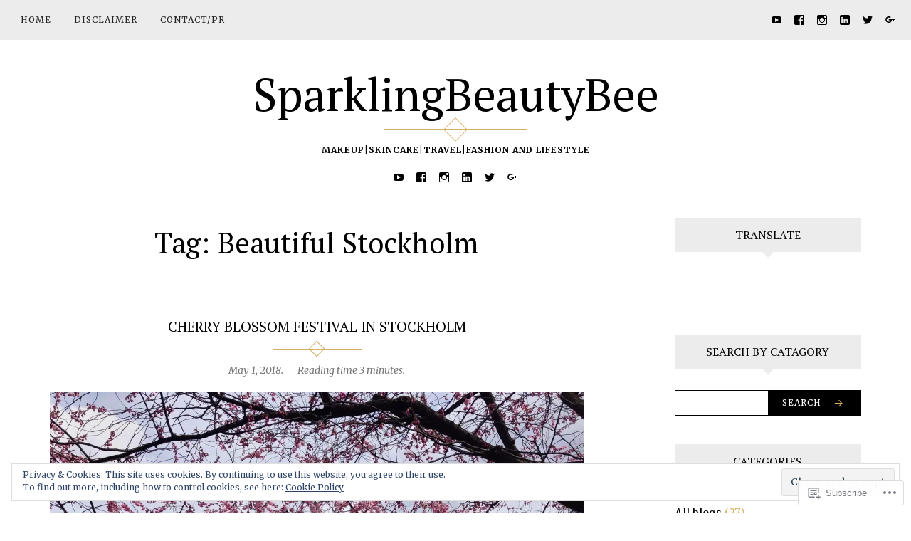

--- FILE ---
content_type: text/html; charset=UTF-8
request_url: https://sparklingbeautybee.com/tag/beautiful-stockholm/
body_size: 26739
content:
<!DOCTYPE html>
<html lang="en">
<head>
<meta charset="UTF-8">
<meta name="viewport" content="width=device-width, initial-scale=1">
<link rel="profile" href="http://gmpg.org/xfn/11">
<link rel="pingback" href="https://sparklingbeautybee.com/xmlrpc.php">

<title>Beautiful Stockholm &#8211; SparklingBeautyBee</title>
<script type="text/javascript">
  WebFontConfig = {"google":{"families":["PT+Serif:r:latin,latin-ext","Merriweather:r,i,b,bi:latin,latin-ext"]},"api_url":"https:\/\/fonts-api.wp.com\/css"};
  (function() {
    var wf = document.createElement('script');
    wf.src = '/wp-content/plugins/custom-fonts/js/webfont.js';
    wf.type = 'text/javascript';
    wf.async = 'true';
    var s = document.getElementsByTagName('script')[0];
    s.parentNode.insertBefore(wf, s);
	})();
</script><style id="jetpack-custom-fonts-css">.wf-active button, .wf-active html, .wf-active input, .wf-active select, .wf-active textarea, .wf-active body{font-family:"Merriweather",serif}.wf-active blockquote cite, .wf-active blockquote small{font-family:"Merriweather",serif}.wf-active th{font-family:"Merriweather",serif}.wf-active .comment-navigation a, .wf-active .nav-links .nav-next, .wf-active .nav-links .nav-previous, .wf-active .st-button, .wf-active a.comment-reply-link, .wf-active a.more-link, .wf-active button, .wf-active input[type="button"], .wf-active input[type="reset"], .wf-active input[type="submit"]{font-family:"Merriweather",serif}.wf-active .jetpack_subscription_widget #subscribe-email input, .wf-active .widget_blog_subscription input[type="text"], .wf-active input[type="email"], .wf-active input[type="password"], .wf-active input[type="search"], .wf-active input[type="text"], .wf-active input[type="url"], .wf-active textarea{font-family:"Merriweather",serif}.wf-active .site-description{font-family:"Merriweather",serif}.wf-active .main-navigation{font-family:"Merriweather",serif}.wf-active .image-navigation .meta-nav{font-family:"Merriweather",serif}.wf-active .page-links{font-family:"Merriweather",serif}.wf-active .page-links a{font-family:"Merriweather",serif}.wf-active .comment-author .fn{font-family:"Merriweather",serif}.wf-active .widget_recent_entries > ul > li a{font-family:"Merriweather",serif}.wf-active .widget_recent_comments > ul > li .comment-author-link, .wf-active .widget_recent_comments > ul > li .comment-author-link a{font-family:"Merriweather",serif}.wf-active .widget_recent_comments > ul > li a{font-family:"Merriweather",serif}.wf-active .widgets-list-layout-links > .bump-view{font-family:"Merriweather",serif}.wf-active #main #infinite-handle span{font-family:"Merriweather",serif}.wf-active .widget_text blockquote cite{font-family:"Merriweather",serif}.wf-active #full-footer .null-instagram-feed p.clear a{font-family:"Merriweather",serif}.wf-active .site-info p.info{font-family:"Merriweather",serif}.wf-active #page .social-footer .jetpack-social-navigation ul li a span{font-family:"Merriweather",serif}.wf-active h1, .wf-active h2, .wf-active h3, .wf-active h4, .wf-active h5, .wf-active h6{font-family:"PT Serif",serif;font-weight:400;font-style:normal}.wf-active h1{font-style:normal;font-weight:400}.wf-active h2{font-style:normal;font-weight:400}.wf-active h3{font-style:normal;font-weight:400}.wf-active h4{font-style:normal;font-weight:400}.wf-active h5{font-style:normal;font-weight:400}.wf-active h6{font-style:normal;font-weight:400}.wf-active .site-title{font-style:normal;font-weight:400}.wf-active h1.entry-title{font-style:normal;font-weight:400}.wf-active .single h1.entry-title{font-style:normal;font-weight:400}.wf-active #page .comment-reply-title, .wf-active #page .comments-title, .wf-active #page .no-comments{font-family:"PT Serif",serif;font-style:normal;font-weight:400}.wf-active .widget-title{font-weight:400;font-style:normal}.wf-active #main div.sharedaddy h3.sd-title{font-weight:400;font-style:normal}.wf-active .author-description h3{font-style:normal;font-weight:400}.wf-active #main div#jp-relatedposts div.jp-relatedposts-items .jp-relatedposts-post .jp-relatedposts-post-title a{font-weight:400;font-family:"PT Serif",serif;font-style:normal}.wf-active #main div#jp-relatedposts h3.jp-relatedposts-headline{font-family:"PT Serif",serif;font-style:normal;font-weight:400}.wf-active #page .jetpack-display-remote-posts h4{font-weight:400;font-family:"PT Serif",serif;font-style:normal}.wf-active .archive-title, .wf-active .page-title{font-style:normal;font-weight:400}.wf-active .site-title{font-style:normal;font-weight:400}.wf-active h1.entry-title{font-style:normal;font-weight:400}.wf-active .single h1.entry-title{font-style:normal;font-weight:400}.wf-active #page .comment-reply-title, .wf-active #page .comments-title, .wf-active #page .no-comments{font-style:normal;font-weight:400}.wf-active .author-description h3, .wf-active .widget-title{font-style:normal;font-weight:400}</style>
<meta name='robots' content='max-image-preview:large' />
<meta name="p:domain_verify" content="24b0ccad7eb84783a3c2bd898507b491" />

<!-- Async WordPress.com Remote Login -->
<script id="wpcom_remote_login_js">
var wpcom_remote_login_extra_auth = '';
function wpcom_remote_login_remove_dom_node_id( element_id ) {
	var dom_node = document.getElementById( element_id );
	if ( dom_node ) { dom_node.parentNode.removeChild( dom_node ); }
}
function wpcom_remote_login_remove_dom_node_classes( class_name ) {
	var dom_nodes = document.querySelectorAll( '.' + class_name );
	for ( var i = 0; i < dom_nodes.length; i++ ) {
		dom_nodes[ i ].parentNode.removeChild( dom_nodes[ i ] );
	}
}
function wpcom_remote_login_final_cleanup() {
	wpcom_remote_login_remove_dom_node_classes( "wpcom_remote_login_msg" );
	wpcom_remote_login_remove_dom_node_id( "wpcom_remote_login_key" );
	wpcom_remote_login_remove_dom_node_id( "wpcom_remote_login_validate" );
	wpcom_remote_login_remove_dom_node_id( "wpcom_remote_login_js" );
	wpcom_remote_login_remove_dom_node_id( "wpcom_request_access_iframe" );
	wpcom_remote_login_remove_dom_node_id( "wpcom_request_access_styles" );
}

// Watch for messages back from the remote login
window.addEventListener( "message", function( e ) {
	if ( e.origin === "https://r-login.wordpress.com" ) {
		var data = {};
		try {
			data = JSON.parse( e.data );
		} catch( e ) {
			wpcom_remote_login_final_cleanup();
			return;
		}

		if ( data.msg === 'LOGIN' ) {
			// Clean up the login check iframe
			wpcom_remote_login_remove_dom_node_id( "wpcom_remote_login_key" );

			var id_regex = new RegExp( /^[0-9]+$/ );
			var token_regex = new RegExp( /^.*|.*|.*$/ );
			if (
				token_regex.test( data.token )
				&& id_regex.test( data.wpcomid )
			) {
				// We have everything we need to ask for a login
				var script = document.createElement( "script" );
				script.setAttribute( "id", "wpcom_remote_login_validate" );
				script.src = '/remote-login.php?wpcom_remote_login=validate'
					+ '&wpcomid=' + data.wpcomid
					+ '&token=' + encodeURIComponent( data.token )
					+ '&host=' + window.location.protocol
					+ '//' + window.location.hostname
					+ '&postid=5574'
					+ '&is_singular=';
				document.body.appendChild( script );
			}

			return;
		}

		// Safari ITP, not logged in, so redirect
		if ( data.msg === 'LOGIN-REDIRECT' ) {
			window.location = 'https://wordpress.com/log-in?redirect_to=' + window.location.href;
			return;
		}

		// Safari ITP, storage access failed, remove the request
		if ( data.msg === 'LOGIN-REMOVE' ) {
			var css_zap = 'html { -webkit-transition: margin-top 1s; transition: margin-top 1s; } /* 9001 */ html { margin-top: 0 !important; } * html body { margin-top: 0 !important; } @media screen and ( max-width: 782px ) { html { margin-top: 0 !important; } * html body { margin-top: 0 !important; } }';
			var style_zap = document.createElement( 'style' );
			style_zap.type = 'text/css';
			style_zap.appendChild( document.createTextNode( css_zap ) );
			document.body.appendChild( style_zap );

			var e = document.getElementById( 'wpcom_request_access_iframe' );
			e.parentNode.removeChild( e );

			document.cookie = 'wordpress_com_login_access=denied; path=/; max-age=31536000';

			return;
		}

		// Safari ITP
		if ( data.msg === 'REQUEST_ACCESS' ) {
			console.log( 'request access: safari' );

			// Check ITP iframe enable/disable knob
			if ( wpcom_remote_login_extra_auth !== 'safari_itp_iframe' ) {
				return;
			}

			// If we are in a "private window" there is no ITP.
			var private_window = false;
			try {
				var opendb = window.openDatabase( null, null, null, null );
			} catch( e ) {
				private_window = true;
			}

			if ( private_window ) {
				console.log( 'private window' );
				return;
			}

			var iframe = document.createElement( 'iframe' );
			iframe.id = 'wpcom_request_access_iframe';
			iframe.setAttribute( 'scrolling', 'no' );
			iframe.setAttribute( 'sandbox', 'allow-storage-access-by-user-activation allow-scripts allow-same-origin allow-top-navigation-by-user-activation' );
			iframe.src = 'https://r-login.wordpress.com/remote-login.php?wpcom_remote_login=request_access&origin=' + encodeURIComponent( data.origin ) + '&wpcomid=' + encodeURIComponent( data.wpcomid );

			var css = 'html { -webkit-transition: margin-top 1s; transition: margin-top 1s; } /* 9001 */ html { margin-top: 46px !important; } * html body { margin-top: 46px !important; } @media screen and ( max-width: 660px ) { html { margin-top: 71px !important; } * html body { margin-top: 71px !important; } #wpcom_request_access_iframe { display: block; height: 71px !important; } } #wpcom_request_access_iframe { border: 0px; height: 46px; position: fixed; top: 0; left: 0; width: 100%; min-width: 100%; z-index: 99999; background: #23282d; } ';

			var style = document.createElement( 'style' );
			style.type = 'text/css';
			style.id = 'wpcom_request_access_styles';
			style.appendChild( document.createTextNode( css ) );
			document.body.appendChild( style );

			document.body.appendChild( iframe );
		}

		if ( data.msg === 'DONE' ) {
			wpcom_remote_login_final_cleanup();
		}
	}
}, false );

// Inject the remote login iframe after the page has had a chance to load
// more critical resources
window.addEventListener( "DOMContentLoaded", function( e ) {
	var iframe = document.createElement( "iframe" );
	iframe.style.display = "none";
	iframe.setAttribute( "scrolling", "no" );
	iframe.setAttribute( "id", "wpcom_remote_login_key" );
	iframe.src = "https://r-login.wordpress.com/remote-login.php"
		+ "?wpcom_remote_login=key"
		+ "&origin=aHR0cHM6Ly9zcGFya2xpbmdiZWF1dHliZWUuY29t"
		+ "&wpcomid=102162041"
		+ "&time=" + Math.floor( Date.now() / 1000 );
	document.body.appendChild( iframe );
}, false );
</script>
<link rel='dns-prefetch' href='//s0.wp.com' />
<link rel='dns-prefetch' href='//fonts-api.wp.com' />
<link rel='dns-prefetch' href='//af.pubmine.com' />
<link rel="alternate" type="application/rss+xml" title="SparklingBeautyBee &raquo; Feed" href="https://sparklingbeautybee.com/feed/" />
<link rel="alternate" type="application/rss+xml" title="SparklingBeautyBee &raquo; Comments Feed" href="https://sparklingbeautybee.com/comments/feed/" />
<link rel="alternate" type="application/rss+xml" title="SparklingBeautyBee &raquo; Beautiful Stockholm Tag Feed" href="https://sparklingbeautybee.com/tag/beautiful-stockholm/feed/" />
	<script type="text/javascript">
		/* <![CDATA[ */
		function addLoadEvent(func) {
			var oldonload = window.onload;
			if (typeof window.onload != 'function') {
				window.onload = func;
			} else {
				window.onload = function () {
					oldonload();
					func();
				}
			}
		}
		/* ]]> */
	</script>
	<link crossorigin='anonymous' rel='stylesheet' id='all-css-0-1' href='/_static/??/wp-content/mu-plugins/widgets/eu-cookie-law/templates/style.css,/wp-content/mu-plugins/likes/jetpack-likes.css?m=1743883414j&cssminify=yes' type='text/css' media='all' />
<style id='wp-emoji-styles-inline-css'>

	img.wp-smiley, img.emoji {
		display: inline !important;
		border: none !important;
		box-shadow: none !important;
		height: 1em !important;
		width: 1em !important;
		margin: 0 0.07em !important;
		vertical-align: -0.1em !important;
		background: none !important;
		padding: 0 !important;
	}
/*# sourceURL=wp-emoji-styles-inline-css */
</style>
<link crossorigin='anonymous' rel='stylesheet' id='all-css-2-1' href='/wp-content/plugins/gutenberg-core/v22.2.0/build/styles/block-library/style.css?m=1764855221i&cssminify=yes' type='text/css' media='all' />
<style id='wp-block-library-inline-css'>
.has-text-align-justify {
	text-align:justify;
}
.has-text-align-justify{text-align:justify;}

/*# sourceURL=wp-block-library-inline-css */
</style><style id='global-styles-inline-css'>
:root{--wp--preset--aspect-ratio--square: 1;--wp--preset--aspect-ratio--4-3: 4/3;--wp--preset--aspect-ratio--3-4: 3/4;--wp--preset--aspect-ratio--3-2: 3/2;--wp--preset--aspect-ratio--2-3: 2/3;--wp--preset--aspect-ratio--16-9: 16/9;--wp--preset--aspect-ratio--9-16: 9/16;--wp--preset--color--black: #000000;--wp--preset--color--cyan-bluish-gray: #abb8c3;--wp--preset--color--white: #ffffff;--wp--preset--color--pale-pink: #f78da7;--wp--preset--color--vivid-red: #cf2e2e;--wp--preset--color--luminous-vivid-orange: #ff6900;--wp--preset--color--luminous-vivid-amber: #fcb900;--wp--preset--color--light-green-cyan: #7bdcb5;--wp--preset--color--vivid-green-cyan: #00d084;--wp--preset--color--pale-cyan-blue: #8ed1fc;--wp--preset--color--vivid-cyan-blue: #0693e3;--wp--preset--color--vivid-purple: #9b51e0;--wp--preset--gradient--vivid-cyan-blue-to-vivid-purple: linear-gradient(135deg,rgb(6,147,227) 0%,rgb(155,81,224) 100%);--wp--preset--gradient--light-green-cyan-to-vivid-green-cyan: linear-gradient(135deg,rgb(122,220,180) 0%,rgb(0,208,130) 100%);--wp--preset--gradient--luminous-vivid-amber-to-luminous-vivid-orange: linear-gradient(135deg,rgb(252,185,0) 0%,rgb(255,105,0) 100%);--wp--preset--gradient--luminous-vivid-orange-to-vivid-red: linear-gradient(135deg,rgb(255,105,0) 0%,rgb(207,46,46) 100%);--wp--preset--gradient--very-light-gray-to-cyan-bluish-gray: linear-gradient(135deg,rgb(238,238,238) 0%,rgb(169,184,195) 100%);--wp--preset--gradient--cool-to-warm-spectrum: linear-gradient(135deg,rgb(74,234,220) 0%,rgb(151,120,209) 20%,rgb(207,42,186) 40%,rgb(238,44,130) 60%,rgb(251,105,98) 80%,rgb(254,248,76) 100%);--wp--preset--gradient--blush-light-purple: linear-gradient(135deg,rgb(255,206,236) 0%,rgb(152,150,240) 100%);--wp--preset--gradient--blush-bordeaux: linear-gradient(135deg,rgb(254,205,165) 0%,rgb(254,45,45) 50%,rgb(107,0,62) 100%);--wp--preset--gradient--luminous-dusk: linear-gradient(135deg,rgb(255,203,112) 0%,rgb(199,81,192) 50%,rgb(65,88,208) 100%);--wp--preset--gradient--pale-ocean: linear-gradient(135deg,rgb(255,245,203) 0%,rgb(182,227,212) 50%,rgb(51,167,181) 100%);--wp--preset--gradient--electric-grass: linear-gradient(135deg,rgb(202,248,128) 0%,rgb(113,206,126) 100%);--wp--preset--gradient--midnight: linear-gradient(135deg,rgb(2,3,129) 0%,rgb(40,116,252) 100%);--wp--preset--font-size--small: 13px;--wp--preset--font-size--medium: 20px;--wp--preset--font-size--large: 36px;--wp--preset--font-size--x-large: 42px;--wp--preset--font-family--albert-sans: 'Albert Sans', sans-serif;--wp--preset--font-family--alegreya: Alegreya, serif;--wp--preset--font-family--arvo: Arvo, serif;--wp--preset--font-family--bodoni-moda: 'Bodoni Moda', serif;--wp--preset--font-family--bricolage-grotesque: 'Bricolage Grotesque', sans-serif;--wp--preset--font-family--cabin: Cabin, sans-serif;--wp--preset--font-family--chivo: Chivo, sans-serif;--wp--preset--font-family--commissioner: Commissioner, sans-serif;--wp--preset--font-family--cormorant: Cormorant, serif;--wp--preset--font-family--courier-prime: 'Courier Prime', monospace;--wp--preset--font-family--crimson-pro: 'Crimson Pro', serif;--wp--preset--font-family--dm-mono: 'DM Mono', monospace;--wp--preset--font-family--dm-sans: 'DM Sans', sans-serif;--wp--preset--font-family--dm-serif-display: 'DM Serif Display', serif;--wp--preset--font-family--domine: Domine, serif;--wp--preset--font-family--eb-garamond: 'EB Garamond', serif;--wp--preset--font-family--epilogue: Epilogue, sans-serif;--wp--preset--font-family--fahkwang: Fahkwang, sans-serif;--wp--preset--font-family--figtree: Figtree, sans-serif;--wp--preset--font-family--fira-sans: 'Fira Sans', sans-serif;--wp--preset--font-family--fjalla-one: 'Fjalla One', sans-serif;--wp--preset--font-family--fraunces: Fraunces, serif;--wp--preset--font-family--gabarito: Gabarito, system-ui;--wp--preset--font-family--ibm-plex-mono: 'IBM Plex Mono', monospace;--wp--preset--font-family--ibm-plex-sans: 'IBM Plex Sans', sans-serif;--wp--preset--font-family--ibarra-real-nova: 'Ibarra Real Nova', serif;--wp--preset--font-family--instrument-serif: 'Instrument Serif', serif;--wp--preset--font-family--inter: Inter, sans-serif;--wp--preset--font-family--josefin-sans: 'Josefin Sans', sans-serif;--wp--preset--font-family--jost: Jost, sans-serif;--wp--preset--font-family--libre-baskerville: 'Libre Baskerville', serif;--wp--preset--font-family--libre-franklin: 'Libre Franklin', sans-serif;--wp--preset--font-family--literata: Literata, serif;--wp--preset--font-family--lora: Lora, serif;--wp--preset--font-family--merriweather: Merriweather, serif;--wp--preset--font-family--montserrat: Montserrat, sans-serif;--wp--preset--font-family--newsreader: Newsreader, serif;--wp--preset--font-family--noto-sans-mono: 'Noto Sans Mono', sans-serif;--wp--preset--font-family--nunito: Nunito, sans-serif;--wp--preset--font-family--open-sans: 'Open Sans', sans-serif;--wp--preset--font-family--overpass: Overpass, sans-serif;--wp--preset--font-family--pt-serif: 'PT Serif', serif;--wp--preset--font-family--petrona: Petrona, serif;--wp--preset--font-family--piazzolla: Piazzolla, serif;--wp--preset--font-family--playfair-display: 'Playfair Display', serif;--wp--preset--font-family--plus-jakarta-sans: 'Plus Jakarta Sans', sans-serif;--wp--preset--font-family--poppins: Poppins, sans-serif;--wp--preset--font-family--raleway: Raleway, sans-serif;--wp--preset--font-family--roboto: Roboto, sans-serif;--wp--preset--font-family--roboto-slab: 'Roboto Slab', serif;--wp--preset--font-family--rubik: Rubik, sans-serif;--wp--preset--font-family--rufina: Rufina, serif;--wp--preset--font-family--sora: Sora, sans-serif;--wp--preset--font-family--source-sans-3: 'Source Sans 3', sans-serif;--wp--preset--font-family--source-serif-4: 'Source Serif 4', serif;--wp--preset--font-family--space-mono: 'Space Mono', monospace;--wp--preset--font-family--syne: Syne, sans-serif;--wp--preset--font-family--texturina: Texturina, serif;--wp--preset--font-family--urbanist: Urbanist, sans-serif;--wp--preset--font-family--work-sans: 'Work Sans', sans-serif;--wp--preset--spacing--20: 0.44rem;--wp--preset--spacing--30: 0.67rem;--wp--preset--spacing--40: 1rem;--wp--preset--spacing--50: 1.5rem;--wp--preset--spacing--60: 2.25rem;--wp--preset--spacing--70: 3.38rem;--wp--preset--spacing--80: 5.06rem;--wp--preset--shadow--natural: 6px 6px 9px rgba(0, 0, 0, 0.2);--wp--preset--shadow--deep: 12px 12px 50px rgba(0, 0, 0, 0.4);--wp--preset--shadow--sharp: 6px 6px 0px rgba(0, 0, 0, 0.2);--wp--preset--shadow--outlined: 6px 6px 0px -3px rgb(255, 255, 255), 6px 6px rgb(0, 0, 0);--wp--preset--shadow--crisp: 6px 6px 0px rgb(0, 0, 0);}:where(.is-layout-flex){gap: 0.5em;}:where(.is-layout-grid){gap: 0.5em;}body .is-layout-flex{display: flex;}.is-layout-flex{flex-wrap: wrap;align-items: center;}.is-layout-flex > :is(*, div){margin: 0;}body .is-layout-grid{display: grid;}.is-layout-grid > :is(*, div){margin: 0;}:where(.wp-block-columns.is-layout-flex){gap: 2em;}:where(.wp-block-columns.is-layout-grid){gap: 2em;}:where(.wp-block-post-template.is-layout-flex){gap: 1.25em;}:where(.wp-block-post-template.is-layout-grid){gap: 1.25em;}.has-black-color{color: var(--wp--preset--color--black) !important;}.has-cyan-bluish-gray-color{color: var(--wp--preset--color--cyan-bluish-gray) !important;}.has-white-color{color: var(--wp--preset--color--white) !important;}.has-pale-pink-color{color: var(--wp--preset--color--pale-pink) !important;}.has-vivid-red-color{color: var(--wp--preset--color--vivid-red) !important;}.has-luminous-vivid-orange-color{color: var(--wp--preset--color--luminous-vivid-orange) !important;}.has-luminous-vivid-amber-color{color: var(--wp--preset--color--luminous-vivid-amber) !important;}.has-light-green-cyan-color{color: var(--wp--preset--color--light-green-cyan) !important;}.has-vivid-green-cyan-color{color: var(--wp--preset--color--vivid-green-cyan) !important;}.has-pale-cyan-blue-color{color: var(--wp--preset--color--pale-cyan-blue) !important;}.has-vivid-cyan-blue-color{color: var(--wp--preset--color--vivid-cyan-blue) !important;}.has-vivid-purple-color{color: var(--wp--preset--color--vivid-purple) !important;}.has-black-background-color{background-color: var(--wp--preset--color--black) !important;}.has-cyan-bluish-gray-background-color{background-color: var(--wp--preset--color--cyan-bluish-gray) !important;}.has-white-background-color{background-color: var(--wp--preset--color--white) !important;}.has-pale-pink-background-color{background-color: var(--wp--preset--color--pale-pink) !important;}.has-vivid-red-background-color{background-color: var(--wp--preset--color--vivid-red) !important;}.has-luminous-vivid-orange-background-color{background-color: var(--wp--preset--color--luminous-vivid-orange) !important;}.has-luminous-vivid-amber-background-color{background-color: var(--wp--preset--color--luminous-vivid-amber) !important;}.has-light-green-cyan-background-color{background-color: var(--wp--preset--color--light-green-cyan) !important;}.has-vivid-green-cyan-background-color{background-color: var(--wp--preset--color--vivid-green-cyan) !important;}.has-pale-cyan-blue-background-color{background-color: var(--wp--preset--color--pale-cyan-blue) !important;}.has-vivid-cyan-blue-background-color{background-color: var(--wp--preset--color--vivid-cyan-blue) !important;}.has-vivid-purple-background-color{background-color: var(--wp--preset--color--vivid-purple) !important;}.has-black-border-color{border-color: var(--wp--preset--color--black) !important;}.has-cyan-bluish-gray-border-color{border-color: var(--wp--preset--color--cyan-bluish-gray) !important;}.has-white-border-color{border-color: var(--wp--preset--color--white) !important;}.has-pale-pink-border-color{border-color: var(--wp--preset--color--pale-pink) !important;}.has-vivid-red-border-color{border-color: var(--wp--preset--color--vivid-red) !important;}.has-luminous-vivid-orange-border-color{border-color: var(--wp--preset--color--luminous-vivid-orange) !important;}.has-luminous-vivid-amber-border-color{border-color: var(--wp--preset--color--luminous-vivid-amber) !important;}.has-light-green-cyan-border-color{border-color: var(--wp--preset--color--light-green-cyan) !important;}.has-vivid-green-cyan-border-color{border-color: var(--wp--preset--color--vivid-green-cyan) !important;}.has-pale-cyan-blue-border-color{border-color: var(--wp--preset--color--pale-cyan-blue) !important;}.has-vivid-cyan-blue-border-color{border-color: var(--wp--preset--color--vivid-cyan-blue) !important;}.has-vivid-purple-border-color{border-color: var(--wp--preset--color--vivid-purple) !important;}.has-vivid-cyan-blue-to-vivid-purple-gradient-background{background: var(--wp--preset--gradient--vivid-cyan-blue-to-vivid-purple) !important;}.has-light-green-cyan-to-vivid-green-cyan-gradient-background{background: var(--wp--preset--gradient--light-green-cyan-to-vivid-green-cyan) !important;}.has-luminous-vivid-amber-to-luminous-vivid-orange-gradient-background{background: var(--wp--preset--gradient--luminous-vivid-amber-to-luminous-vivid-orange) !important;}.has-luminous-vivid-orange-to-vivid-red-gradient-background{background: var(--wp--preset--gradient--luminous-vivid-orange-to-vivid-red) !important;}.has-very-light-gray-to-cyan-bluish-gray-gradient-background{background: var(--wp--preset--gradient--very-light-gray-to-cyan-bluish-gray) !important;}.has-cool-to-warm-spectrum-gradient-background{background: var(--wp--preset--gradient--cool-to-warm-spectrum) !important;}.has-blush-light-purple-gradient-background{background: var(--wp--preset--gradient--blush-light-purple) !important;}.has-blush-bordeaux-gradient-background{background: var(--wp--preset--gradient--blush-bordeaux) !important;}.has-luminous-dusk-gradient-background{background: var(--wp--preset--gradient--luminous-dusk) !important;}.has-pale-ocean-gradient-background{background: var(--wp--preset--gradient--pale-ocean) !important;}.has-electric-grass-gradient-background{background: var(--wp--preset--gradient--electric-grass) !important;}.has-midnight-gradient-background{background: var(--wp--preset--gradient--midnight) !important;}.has-small-font-size{font-size: var(--wp--preset--font-size--small) !important;}.has-medium-font-size{font-size: var(--wp--preset--font-size--medium) !important;}.has-large-font-size{font-size: var(--wp--preset--font-size--large) !important;}.has-x-large-font-size{font-size: var(--wp--preset--font-size--x-large) !important;}.has-albert-sans-font-family{font-family: var(--wp--preset--font-family--albert-sans) !important;}.has-alegreya-font-family{font-family: var(--wp--preset--font-family--alegreya) !important;}.has-arvo-font-family{font-family: var(--wp--preset--font-family--arvo) !important;}.has-bodoni-moda-font-family{font-family: var(--wp--preset--font-family--bodoni-moda) !important;}.has-bricolage-grotesque-font-family{font-family: var(--wp--preset--font-family--bricolage-grotesque) !important;}.has-cabin-font-family{font-family: var(--wp--preset--font-family--cabin) !important;}.has-chivo-font-family{font-family: var(--wp--preset--font-family--chivo) !important;}.has-commissioner-font-family{font-family: var(--wp--preset--font-family--commissioner) !important;}.has-cormorant-font-family{font-family: var(--wp--preset--font-family--cormorant) !important;}.has-courier-prime-font-family{font-family: var(--wp--preset--font-family--courier-prime) !important;}.has-crimson-pro-font-family{font-family: var(--wp--preset--font-family--crimson-pro) !important;}.has-dm-mono-font-family{font-family: var(--wp--preset--font-family--dm-mono) !important;}.has-dm-sans-font-family{font-family: var(--wp--preset--font-family--dm-sans) !important;}.has-dm-serif-display-font-family{font-family: var(--wp--preset--font-family--dm-serif-display) !important;}.has-domine-font-family{font-family: var(--wp--preset--font-family--domine) !important;}.has-eb-garamond-font-family{font-family: var(--wp--preset--font-family--eb-garamond) !important;}.has-epilogue-font-family{font-family: var(--wp--preset--font-family--epilogue) !important;}.has-fahkwang-font-family{font-family: var(--wp--preset--font-family--fahkwang) !important;}.has-figtree-font-family{font-family: var(--wp--preset--font-family--figtree) !important;}.has-fira-sans-font-family{font-family: var(--wp--preset--font-family--fira-sans) !important;}.has-fjalla-one-font-family{font-family: var(--wp--preset--font-family--fjalla-one) !important;}.has-fraunces-font-family{font-family: var(--wp--preset--font-family--fraunces) !important;}.has-gabarito-font-family{font-family: var(--wp--preset--font-family--gabarito) !important;}.has-ibm-plex-mono-font-family{font-family: var(--wp--preset--font-family--ibm-plex-mono) !important;}.has-ibm-plex-sans-font-family{font-family: var(--wp--preset--font-family--ibm-plex-sans) !important;}.has-ibarra-real-nova-font-family{font-family: var(--wp--preset--font-family--ibarra-real-nova) !important;}.has-instrument-serif-font-family{font-family: var(--wp--preset--font-family--instrument-serif) !important;}.has-inter-font-family{font-family: var(--wp--preset--font-family--inter) !important;}.has-josefin-sans-font-family{font-family: var(--wp--preset--font-family--josefin-sans) !important;}.has-jost-font-family{font-family: var(--wp--preset--font-family--jost) !important;}.has-libre-baskerville-font-family{font-family: var(--wp--preset--font-family--libre-baskerville) !important;}.has-libre-franklin-font-family{font-family: var(--wp--preset--font-family--libre-franklin) !important;}.has-literata-font-family{font-family: var(--wp--preset--font-family--literata) !important;}.has-lora-font-family{font-family: var(--wp--preset--font-family--lora) !important;}.has-merriweather-font-family{font-family: var(--wp--preset--font-family--merriweather) !important;}.has-montserrat-font-family{font-family: var(--wp--preset--font-family--montserrat) !important;}.has-newsreader-font-family{font-family: var(--wp--preset--font-family--newsreader) !important;}.has-noto-sans-mono-font-family{font-family: var(--wp--preset--font-family--noto-sans-mono) !important;}.has-nunito-font-family{font-family: var(--wp--preset--font-family--nunito) !important;}.has-open-sans-font-family{font-family: var(--wp--preset--font-family--open-sans) !important;}.has-overpass-font-family{font-family: var(--wp--preset--font-family--overpass) !important;}.has-pt-serif-font-family{font-family: var(--wp--preset--font-family--pt-serif) !important;}.has-petrona-font-family{font-family: var(--wp--preset--font-family--petrona) !important;}.has-piazzolla-font-family{font-family: var(--wp--preset--font-family--piazzolla) !important;}.has-playfair-display-font-family{font-family: var(--wp--preset--font-family--playfair-display) !important;}.has-plus-jakarta-sans-font-family{font-family: var(--wp--preset--font-family--plus-jakarta-sans) !important;}.has-poppins-font-family{font-family: var(--wp--preset--font-family--poppins) !important;}.has-raleway-font-family{font-family: var(--wp--preset--font-family--raleway) !important;}.has-roboto-font-family{font-family: var(--wp--preset--font-family--roboto) !important;}.has-roboto-slab-font-family{font-family: var(--wp--preset--font-family--roboto-slab) !important;}.has-rubik-font-family{font-family: var(--wp--preset--font-family--rubik) !important;}.has-rufina-font-family{font-family: var(--wp--preset--font-family--rufina) !important;}.has-sora-font-family{font-family: var(--wp--preset--font-family--sora) !important;}.has-source-sans-3-font-family{font-family: var(--wp--preset--font-family--source-sans-3) !important;}.has-source-serif-4-font-family{font-family: var(--wp--preset--font-family--source-serif-4) !important;}.has-space-mono-font-family{font-family: var(--wp--preset--font-family--space-mono) !important;}.has-syne-font-family{font-family: var(--wp--preset--font-family--syne) !important;}.has-texturina-font-family{font-family: var(--wp--preset--font-family--texturina) !important;}.has-urbanist-font-family{font-family: var(--wp--preset--font-family--urbanist) !important;}.has-work-sans-font-family{font-family: var(--wp--preset--font-family--work-sans) !important;}
/*# sourceURL=global-styles-inline-css */
</style>

<style id='classic-theme-styles-inline-css'>
/*! This file is auto-generated */
.wp-block-button__link{color:#fff;background-color:#32373c;border-radius:9999px;box-shadow:none;text-decoration:none;padding:calc(.667em + 2px) calc(1.333em + 2px);font-size:1.125em}.wp-block-file__button{background:#32373c;color:#fff;text-decoration:none}
/*# sourceURL=/wp-includes/css/classic-themes.min.css */
</style>
<link crossorigin='anonymous' rel='stylesheet' id='all-css-4-1' href='/_static/??-eJx9jUsOwjAMRC+EY6UgCAvEWZrEKoG4jWq3hduTLvisurFG1nszuBQIQ6/UK5Y8dakXDIPPQ3gINsY6Y0ESl0ww0mwOGJPolwDRVyYTRHb4V8QT/LpGqn8ura4EU0wtZeKKbWlLih1p1eWTQem5rZQ6A96XkUSgXk4Tg97qlqzelS/26KzbN835dH8DjlpbIA==&cssminify=yes' type='text/css' media='all' />
<link rel='stylesheet' id='rosalie-webfont-css' href='https://fonts-api.wp.com/css?family=Lora%3A400%2C700%2C400italic%2C700italic%7CMontserrat%3A400%2C700&#038;subset=latin%2Clatin-ext' media='all' />
<link crossorigin='anonymous' rel='stylesheet' id='all-css-6-1' href='/_static/??-eJyNj+EKwjAMhF/IGqaT+Ud8lFFj2Lo1TWlah2/vlCGKgv67JPcdF5iiQQmZQobcE5NCTMSuMCRR6x2B5qunNaqu4Ld5tsHJC476QXAx0ZfOBYWBcrQ4LjOwSIDWBYSOAiU3E/pd/hM6r6aIwm/py7G9UDhLAluysM3Z4RNDb1UdmsdjpicfKYEmBBV01humUF71vcqRD1Wz2272dVPVww3AD31p&cssminify=yes' type='text/css' media='all' />
<style id='jetpack_facebook_likebox-inline-css'>
.widget_facebook_likebox {
	overflow: hidden;
}

/*# sourceURL=/wp-content/mu-plugins/jetpack-plugin/moon/modules/widgets/facebook-likebox/style.css */
</style>
<link crossorigin='anonymous' rel='stylesheet' id='all-css-8-1' href='/_static/??-eJzTLy/QTc7PK0nNK9HPLdUtyClNz8wr1i9KTcrJTwcy0/WTi5G5ekCujj52Temp+bo5+cmJJZn5eSgc3bScxMwikFb7XFtDE1NLExMLc0OTLACohS2q&cssminify=yes' type='text/css' media='all' />
<link crossorigin='anonymous' rel='stylesheet' id='print-css-9-1' href='/wp-content/mu-plugins/global-print/global-print.css?m=1465851035i&cssminify=yes' type='text/css' media='print' />
<style id='jetpack-global-styles-frontend-style-inline-css'>
:root { --font-headings: unset; --font-base: unset; --font-headings-default: -apple-system,BlinkMacSystemFont,"Segoe UI",Roboto,Oxygen-Sans,Ubuntu,Cantarell,"Helvetica Neue",sans-serif; --font-base-default: -apple-system,BlinkMacSystemFont,"Segoe UI",Roboto,Oxygen-Sans,Ubuntu,Cantarell,"Helvetica Neue",sans-serif;}
/*# sourceURL=jetpack-global-styles-frontend-style-inline-css */
</style>
<link crossorigin='anonymous' rel='stylesheet' id='all-css-12-1' href='/_static/??-eJyNjcEKwjAQRH/IuFRT6kX8FNkmS5K6yQY3Qfx7bfEiXrwM82B4A49qnJRGpUHupnIPqSgs1Cq624chi6zhO5OCRryTR++fW00l7J3qDv43XVNxoOISsmEJol/wY2uR8vs3WggsM/I6uOTzMI3Hw8lOg11eUT1JKA==&cssminify=yes' type='text/css' media='all' />
<script type="text/javascript" id="wpcom-actionbar-placeholder-js-extra">
/* <![CDATA[ */
var actionbardata = {"siteID":"102162041","postID":"0","siteURL":"https://sparklingbeautybee.com","xhrURL":"https://sparklingbeautybee.com/wp-admin/admin-ajax.php","nonce":"761f12cbc2","isLoggedIn":"","statusMessage":"","subsEmailDefault":"instantly","proxyScriptUrl":"https://s0.wp.com/wp-content/js/wpcom-proxy-request.js?m=1513050504i&amp;ver=20211021","i18n":{"followedText":"New posts from this site will now appear in your \u003Ca href=\"https://wordpress.com/reader\"\u003EReader\u003C/a\u003E","foldBar":"Collapse this bar","unfoldBar":"Expand this bar","shortLinkCopied":"Shortlink copied to clipboard."}};
//# sourceURL=wpcom-actionbar-placeholder-js-extra
/* ]]> */
</script>
<script type="text/javascript" id="jetpack-mu-wpcom-settings-js-before">
/* <![CDATA[ */
var JETPACK_MU_WPCOM_SETTINGS = {"assetsUrl":"https://s0.wp.com/wp-content/mu-plugins/jetpack-mu-wpcom-plugin/moon/jetpack_vendor/automattic/jetpack-mu-wpcom/src/build/"};
//# sourceURL=jetpack-mu-wpcom-settings-js-before
/* ]]> */
</script>
<script crossorigin='anonymous' type='text/javascript'  src='/_static/??-eJyFjcsOwiAQRX/I6dSa+lgYvwWBEAgMOAPW/n3bqIk7V2dxT87FqYDOVC1VDIIcKxTOr7kLssN186RjM1a2MTya5fmDLnn6K0HyjlW1v/L37R6zgxKb8yQ4ZTbKCOioRN4hnQo+hw1AmcCZwmvilq7709CPh/54voQFmNpFWg=='></script>
<script type="text/javascript" id="rlt-proxy-js-after">
/* <![CDATA[ */
	rltInitialize( {"token":null,"iframeOrigins":["https:\/\/widgets.wp.com"]} );
//# sourceURL=rlt-proxy-js-after
/* ]]> */
</script>
<link rel="EditURI" type="application/rsd+xml" title="RSD" href="https://sparklingbeautybee.wordpress.com/xmlrpc.php?rsd" />
<meta name="generator" content="WordPress.com" />

<!-- Jetpack Open Graph Tags -->
<meta property="og:type" content="website" />
<meta property="og:title" content="Beautiful Stockholm &#8211; SparklingBeautyBee" />
<meta property="og:url" content="https://sparklingbeautybee.com/tag/beautiful-stockholm/" />
<meta property="og:site_name" content="SparklingBeautyBee" />
<meta property="og:image" content="https://sparklingbeautybee.com/wp-content/uploads/2018/05/cropped-73576465-d5f3-459e-ad29-5dbb4bb3f7df.jpeg?w=200" />
<meta property="og:image:width" content="200" />
<meta property="og:image:height" content="200" />
<meta property="og:image:alt" content="" />
<meta property="og:locale" content="en_US" />
<meta name="twitter:creator" content="@sadiaaminmou" />
<meta name="twitter:site" content="@sadiaaminmou" />

<!-- End Jetpack Open Graph Tags -->
<link rel='openid.server' href='https://sparklingbeautybee.com/?openidserver=1' />
<link rel='openid.delegate' href='https://sparklingbeautybee.com/' />
<link rel="search" type="application/opensearchdescription+xml" href="https://sparklingbeautybee.com/osd.xml" title="SparklingBeautyBee" />
<link rel="search" type="application/opensearchdescription+xml" href="https://s1.wp.com/opensearch.xml" title="WordPress.com" />
<style type="text/css">.recentcomments a{display:inline !important;padding:0 !important;margin:0 !important;}</style>		<style type="text/css">
			.recentcomments a {
				display: inline !important;
				padding: 0 !important;
				margin: 0 !important;
			}

			table.recentcommentsavatartop img.avatar, table.recentcommentsavatarend img.avatar {
				border: 0px;
				margin: 0;
			}

			table.recentcommentsavatartop a, table.recentcommentsavatarend a {
				border: 0px !important;
				background-color: transparent !important;
			}

			td.recentcommentsavatarend, td.recentcommentsavatartop {
				padding: 0px 0px 1px 0px;
				margin: 0px;
			}

			td.recentcommentstextend {
				border: none !important;
				padding: 0px 0px 2px 10px;
			}

			.rtl td.recentcommentstextend {
				padding: 0px 10px 2px 0px;
			}

			td.recentcommentstexttop {
				border: none;
				padding: 0px 0px 0px 10px;
			}

			.rtl td.recentcommentstexttop {
				padding: 0px 10px 0px 0px;
			}
		</style>
		<meta name="description" content="Posts about Beautiful Stockholm written by Sadia" />
<script type="text/javascript">
/* <![CDATA[ */
var wa_client = {}; wa_client.cmd = []; wa_client.config = { 'blog_id': 102162041, 'blog_language': 'en', 'is_wordads': true, 'hosting_type': 1, 'afp_account_id': 'pub-3632838596900397', 'afp_host_id': 5038568878849053, 'theme': 'premium/rosalie', '_': { 'title': 'Advertisement', 'privacy_settings': 'Privacy Settings' }, 'formats': [ 'belowpost', 'bottom_sticky', 'sidebar_sticky_right', 'sidebar', 'top', 'shortcode', 'gutenberg_rectangle', 'gutenberg_leaderboard', 'gutenberg_mobile_leaderboard', 'gutenberg_skyscraper' ] };
/* ]]> */
</script>
		<script type="text/javascript">

			window.doNotSellCallback = function() {

				var linkElements = [
					'a[href="https://wordpress.com/?ref=footer_blog"]',
					'a[href="https://wordpress.com/?ref=footer_website"]',
					'a[href="https://wordpress.com/?ref=vertical_footer"]',
					'a[href^="https://wordpress.com/?ref=footer_segment_"]',
				].join(',');

				var dnsLink = document.createElement( 'a' );
				dnsLink.href = 'https://wordpress.com/advertising-program-optout/';
				dnsLink.classList.add( 'do-not-sell-link' );
				dnsLink.rel = 'nofollow';
				dnsLink.style.marginLeft = '0.5em';
				dnsLink.textContent = 'Do Not Sell or Share My Personal Information';

				var creditLinks = document.querySelectorAll( linkElements );

				if ( 0 === creditLinks.length ) {
					return false;
				}

				Array.prototype.forEach.call( creditLinks, function( el ) {
					el.insertAdjacentElement( 'afterend', dnsLink );
				});

				return true;
			};

		</script>
		<link rel="icon" href="https://sparklingbeautybee.com/wp-content/uploads/2018/05/cropped-73576465-d5f3-459e-ad29-5dbb4bb3f7df.jpeg?w=32" sizes="32x32" />
<link rel="icon" href="https://sparklingbeautybee.com/wp-content/uploads/2018/05/cropped-73576465-d5f3-459e-ad29-5dbb4bb3f7df.jpeg?w=192" sizes="192x192" />
<link rel="apple-touch-icon" href="https://sparklingbeautybee.com/wp-content/uploads/2018/05/cropped-73576465-d5f3-459e-ad29-5dbb4bb3f7df.jpeg?w=180" />
<meta name="msapplication-TileImage" content="https://sparklingbeautybee.com/wp-content/uploads/2018/05/cropped-73576465-d5f3-459e-ad29-5dbb4bb3f7df.jpeg?w=270" />
<script type="text/javascript">
	window.google_analytics_uacct = "UA-52447-2";
</script>

<script type="text/javascript">
	var _gaq = _gaq || [];
	_gaq.push(['_setAccount', 'UA-52447-2']);
	_gaq.push(['_gat._anonymizeIp']);
	_gaq.push(['_setDomainName', 'none']);
	_gaq.push(['_setAllowLinker', true]);
	_gaq.push(['_initData']);
	_gaq.push(['_trackPageview']);

	(function() {
		var ga = document.createElement('script'); ga.type = 'text/javascript'; ga.async = true;
		ga.src = ('https:' == document.location.protocol ? 'https://ssl' : 'http://www') + '.google-analytics.com/ga.js';
		(document.getElementsByTagName('head')[0] || document.getElementsByTagName('body')[0]).appendChild(ga);
	})();
</script>
<link crossorigin='anonymous' rel='stylesheet' id='all-css-0-3' href='/_static/??-eJylzk0KAjEMBeALWcPoyLgRjyI1DSUzbVMmLcXbW8Gfregu7/H4CLRsUFKhVCBWk0P1nBRmKtni8swQRRJcOCFcg+CioI0zrVtU3cD3QhRXAymgXaUqhffoVfwKNnaeSn9LkG0wkRxbwx3pVbkF+tftu2L9auPnepDneBqmw353HKdhnO8XOn0f&cssminify=yes' type='text/css' media='all' />
</head>

<body class="archive tag tag-beautiful-stockholm tag-100096877 wp-embed-responsive wp-theme-premiumrosalie customizer-styles-applied jetpack-reblog-enabled">
	<div id="page" class="site">

		<header id="masthead" class="site-header" role="banner">
			<div id="navbar" class="navbar">
				<div class="container-fluid">
					<div class="row">
											<div class="col-xs-11 col-xs-push-1 col-lg-3 col-lg-push-9 textright-xs social-rtl">
										<nav class="jetpack-social-navigation jetpack-social-navigation-genericons" aria-label="Social Links Menu">
				<div class="menu-social-media-container"><ul id="menu-social-media" class="menu"><li id="menu-item-5691" class="menu-item menu-item-type-custom menu-item-object-custom menu-item-5691"><a href="https://www.youtube.com/channel/UCJJVRjktOjx439-Kt04CUxA?view_as=subscriber"><span class="screen-reader-text">YouTube</span></a></li>
<li id="menu-item-5692" class="menu-item menu-item-type-custom menu-item-object-custom menu-item-5692"><a href="https://www.facebook.com/sparklingbeautybee/"><span class="screen-reader-text">Facebook</span></a></li>
<li id="menu-item-5693" class="menu-item menu-item-type-custom menu-item-object-custom menu-item-5693"><a href="https://www.instagram.com/sparklingbeautybee/"><span class="screen-reader-text">Instagram</span></a></li>
<li id="menu-item-5695" class="menu-item menu-item-type-custom menu-item-object-custom menu-item-5695"><a href="https://www.linkedin.com/in/sadia-amin-0276b487/"><span class="screen-reader-text">Linkdin</span></a></li>
<li id="menu-item-5694" class="menu-item menu-item-type-custom menu-item-object-custom menu-item-5694"><a href="https://twitter.com/sadiaaminmou"><span class="screen-reader-text">Twitter</span></a></li>
<li id="menu-item-5696" class="menu-item menu-item-type-custom menu-item-object-custom menu-item-5696"><a href="https://plus.google.com/u/0/109769695150646158658"><span class="screen-reader-text">Google Plus</span></a></li>
</ul></div>			</nav><!-- .jetpack-social-navigation -->
									</div><!-- .col-xs-10 -->
						<div class="col-lg-9 col-lg-pull-3 menu-rtl">
							<div class="menu-toggle"><i></i><span class="screen-reader-text">Primary Menu</span></div>
							<nav id="site-navigation" class="navigation main-navigation" role="navigation">
								<div class="menu-default-container"><ul id="menu-default" class="nav-menu"><li id="menu-item-32" class="menu-item menu-item-type-post_type menu-item-object-page menu-item-home menu-item-32"><a href="https://sparklingbeautybee.com/about/home/">Home</a></li>
<li id="menu-item-4038" class="menu-item menu-item-type-post_type menu-item-object-page menu-item-4038"><a href="https://sparklingbeautybee.com/disclaimer/">Disclaimer</a></li>
<li id="menu-item-4043" class="menu-item menu-item-type-post_type menu-item-object-page menu-item-4043"><a href="https://sparklingbeautybee.com/contactpr/">CONTACT/PR</a></li>
</ul></div>							</nav><!-- #site-navigation -->
						</div><!-- .col-xs-12 -->
										</div><!-- .row -->
				</div><!-- .container -->
			</div><!-- #navbar -->
		</header><!-- #masthead -->

			<section class="image-header textcenter-xs">
						<a href="https://sparklingbeautybee.com/" class="site-logo-link" rel="home" itemprop="url"></a>						<h1 class="site-title"><a href="https://sparklingbeautybee.com/" rel="home">SparklingBeautyBee</a></h1>
			<p class="site-description">Makeup|Skincare|Travel|Fashion and Lifestyle</p>
						<div class="container">
				<div class="col-xs-12 textcenter-xs">
								<nav class="jetpack-social-navigation jetpack-social-navigation-genericons" aria-label="Social Links Menu">
				<div class="menu-social-media-container"><ul id="menu-social-media-1" class="menu"><li class="menu-item menu-item-type-custom menu-item-object-custom menu-item-5691"><a href="https://www.youtube.com/channel/UCJJVRjktOjx439-Kt04CUxA?view_as=subscriber"><span class="screen-reader-text">YouTube</span></a></li>
<li class="menu-item menu-item-type-custom menu-item-object-custom menu-item-5692"><a href="https://www.facebook.com/sparklingbeautybee/"><span class="screen-reader-text">Facebook</span></a></li>
<li class="menu-item menu-item-type-custom menu-item-object-custom menu-item-5693"><a href="https://www.instagram.com/sparklingbeautybee/"><span class="screen-reader-text">Instagram</span></a></li>
<li class="menu-item menu-item-type-custom menu-item-object-custom menu-item-5695"><a href="https://www.linkedin.com/in/sadia-amin-0276b487/"><span class="screen-reader-text">Linkdin</span></a></li>
<li class="menu-item menu-item-type-custom menu-item-object-custom menu-item-5694"><a href="https://twitter.com/sadiaaminmou"><span class="screen-reader-text">Twitter</span></a></li>
<li class="menu-item menu-item-type-custom menu-item-object-custom menu-item-5696"><a href="https://plus.google.com/u/0/109769695150646158658"><span class="screen-reader-text">Google Plus</span></a></li>
</ul></div>			</nav><!-- .jetpack-social-navigation -->
							</div><!-- .col-xs-10 -->
			</div><!-- .container -->
					</section><!-- .image-header -->
	
	
<section id="content" class="site-content">
	<div class="container">
		<div class="row">
						<div id="primary" class="content-area col-lg-8">
							<main id="main" class="site-main row" role="main">

				
					<header class="page-header col-xs-12">
						<h1 class="page-title">Tag: <span>Beautiful Stockholm</span></h1>					</header><!-- .page-header -->

					
						
<article id="post-5574" class="post-5574 post type-post status-publish format-standard has-post-thumbnail hentry category-fashion category-lifestyle category-travel tag-beautiful-stockholm tag-blog tag-blogger tag-blogging tag-cherry-blossom tag-cherry-blossom-festival tag-cherry-blossom-festival-stockholm tag-festival tag-pink-white-beauty tag-spring-festival tag-spring-festival-stockholm col-xs-12">
	<header class="entry-header">
		<h1 class="entry-title textcenter-xs"><a href="https://sparklingbeautybee.com/2018/05/01/cherry-blossom-festival-in-stockholm/" rel="bookmark">Cherry Blossom Festival in&nbsp;Stockholm</a></h1>	</header><!-- .entry-header -->
	<div class="entry-meta textcenter-xs"><span class="posted-on"><time class="entry-date published updated" datetime="2018-05-01T15:01:45+00:00">May 1, 2018</time>.</span><span class="reading-time">Reading time 3 minutes.</span></div>
			<div class="entry-thumbnail">
			<a href="https://sparklingbeautybee.com/2018/05/01/cherry-blossom-festival-in-stockholm/" rel="bookmark"><img width="750" height="563" src="https://sparklingbeautybee.com/wp-content/uploads/2018/05/8d6c1031-a4a4-44fe-a089-cd553949342c.jpeg?w=750" class="attachment-post-thumbnail size-post-thumbnail wp-post-image" alt="" decoding="async" srcset="https://sparklingbeautybee.com/wp-content/uploads/2018/05/8d6c1031-a4a4-44fe-a089-cd553949342c.jpeg?w=750 750w, https://sparklingbeautybee.com/wp-content/uploads/2018/05/8d6c1031-a4a4-44fe-a089-cd553949342c.jpeg?w=1500 1500w, https://sparklingbeautybee.com/wp-content/uploads/2018/05/8d6c1031-a4a4-44fe-a089-cd553949342c.jpeg?w=150 150w, https://sparklingbeautybee.com/wp-content/uploads/2018/05/8d6c1031-a4a4-44fe-a089-cd553949342c.jpeg?w=300 300w, https://sparklingbeautybee.com/wp-content/uploads/2018/05/8d6c1031-a4a4-44fe-a089-cd553949342c.jpeg?w=768 768w, https://sparklingbeautybee.com/wp-content/uploads/2018/05/8d6c1031-a4a4-44fe-a089-cd553949342c.jpeg?w=1024 1024w, https://sparklingbeautybee.com/wp-content/uploads/2018/05/8d6c1031-a4a4-44fe-a089-cd553949342c.jpeg?w=1440 1440w" sizes="(max-width: 750px) 100vw, 750px" data-attachment-id="5570" data-permalink="https://sparklingbeautybee.com/8d6c1031-a4a4-44fe-a089-cd553949342c/" data-orig-file="https://sparklingbeautybee.com/wp-content/uploads/2018/05/8d6c1031-a4a4-44fe-a089-cd553949342c.jpeg" data-orig-size="1600,1200" data-comments-opened="1" data-image-meta="{&quot;aperture&quot;:&quot;0&quot;,&quot;credit&quot;:&quot;&quot;,&quot;camera&quot;:&quot;&quot;,&quot;caption&quot;:&quot;&quot;,&quot;created_timestamp&quot;:&quot;0&quot;,&quot;copyright&quot;:&quot;&quot;,&quot;focal_length&quot;:&quot;0&quot;,&quot;iso&quot;:&quot;0&quot;,&quot;shutter_speed&quot;:&quot;0&quot;,&quot;title&quot;:&quot;&quot;,&quot;orientation&quot;:&quot;1&quot;}" data-image-title="8D6C1031-A4A4-44FE-A089-CD553949342C" data-image-description="" data-image-caption="" data-medium-file="https://sparklingbeautybee.com/wp-content/uploads/2018/05/8d6c1031-a4a4-44fe-a089-cd553949342c.jpeg?w=300" data-large-file="https://sparklingbeautybee.com/wp-content/uploads/2018/05/8d6c1031-a4a4-44fe-a089-cd553949342c.jpeg?w=750" /></a>
		</div><!-- .entry-thumbnail -->
		<div class="entry-summary">
		<p>April to early May is the time when Sweden starts to get decorated all over with it&#8217;s natural beauty. The glorious white and pink natures decorations can be observed in different places but the heart of Stockholm, Kungsträdgården is the place where annually the Japanese festival takes place. This place is always very happening and [&#8230;]</p>
<a href="https://sparklingbeautybee.com/2018/05/01/cherry-blossom-festival-in-stockholm/" class="more-link">Read More</a>			</div><!-- .entry-summary -->
</article><!-- #post-## -->

										
				
				</main><!-- #main -->
			</div><!-- #primary -->
			
<aside id="secondary" class="widget-area col-lg-offset-1 col-lg-3" role="complementary">
		<section id="google_translate_widget-3" class="widget widget_google_translate_widget"><h2 class="widget-title">Translate</h2><div id="google_translate_element"></div></section><section id="follow_button_widget-3" class="widget widget_follow_button_widget">
		<a class="wordpress-follow-button" href="https://sparklingbeautybee.com" data-blog="102162041" data-lang="en" data-show-follower-count="true">Follow SparklingBeautyBee on WordPress.com</a>
		<script type="text/javascript">(function(d){ window.wpcomPlatform = {"titles":{"timelines":"Embeddable Timelines","followButton":"Follow Button","wpEmbeds":"WordPress Embeds"}}; var f = d.getElementsByTagName('SCRIPT')[0], p = d.createElement('SCRIPT');p.type = 'text/javascript';p.async = true;p.src = '//widgets.wp.com/platform.js';f.parentNode.insertBefore(p,f);}(document));</script>

		</section><section id="search-3" class="widget widget_search"><h2 class="widget-title">Search by catagory</h2>	<form method="get" id="searchform" action="https://sparklingbeautybee.com/">
		<label for="s" class="screen-reader-text"><span>Search</span></label>
		<input type="text" class="field" name="s" id="s" autocomplete="off" />
		<button type="submit" class="submit" name="submit" id="searchsubmit"><span class="screen-out-text">Search</span></button>
	</form>
</section><section id="categories-3" class="widget widget_categories"><h2 class="widget-title">Categories</h2>
			<ul>
					<li class="cat-item cat-item-91818"><a href="https://sparklingbeautybee.com/category/all-blogs/">All blogs</a> (27)
</li>
	<li class="cat-item cat-item-47242204"><a href="https://sparklingbeautybee.com/category/lifestyle/amazon-finds/">amazon finds</a> (5)
</li>
	<li class="cat-item cat-item-177"><a href="https://sparklingbeautybee.com/category/art/">Art</a> (5)
</li>
	<li class="cat-item cat-item-358488"><a href="https://sparklingbeautybee.com/category/bangla-blogs/">Bangla Blogs</a> (7)
</li>
	<li class="cat-item cat-item-1885"><a href="https://sparklingbeautybee.com/category/beauty/">Beauty</a> (7)
</li>
	<li class="cat-item cat-item-3737"><a href="https://sparklingbeautybee.com/category/fashion/">Fashion</a> (92)
</li>
	<li class="cat-item cat-item-586"><a href="https://sparklingbeautybee.com/category/food/">food</a> (2)
</li>
	<li class="cat-item cat-item-3698"><a href="https://sparklingbeautybee.com/category/fragrance/">fragrance</a> (2)
</li>
	<li class="cat-item cat-item-337"><a href="https://sparklingbeautybee.com/category/health/">Health</a> (24)
</li>
	<li class="cat-item cat-item-802284"><a href="https://sparklingbeautybee.com/category/jewllery/">JEWLLERY</a> (15)
</li>
	<li class="cat-item cat-item-278"><a href="https://sparklingbeautybee.com/category/lifestyle/">Lifestyle</a> (92)
</li>
	<li class="cat-item cat-item-106159"><a href="https://sparklingbeautybee.com/category/luxury/">luxury</a> (12)
</li>
	<li class="cat-item cat-item-49064"><a href="https://sparklingbeautybee.com/category/makeup/">Makeup</a> (163)
</li>
	<li class="cat-item cat-item-44561"><a href="https://sparklingbeautybee.com/category/skincare/">Skincare</a> (71)
</li>
	<li class="cat-item cat-item-200"><a href="https://sparklingbeautybee.com/category/travel/">Travel</a> (20)
</li>
	<li class="cat-item cat-item-1"><a href="https://sparklingbeautybee.com/category/uncategorized/">Uncategorized</a> (62)
</li>
			</ul>

			</section>
		<section id="recent-posts-3" class="widget widget_recent_entries">
		<h2 class="widget-title">Recent Posts</h2>
		<ul>
											<li>
					<a href="https://sparklingbeautybee.com/2025/12/31/soft-steps-statement-shades-a-fall-winter-love-letter-to-uggs-the-louis-vuitton-monogram-pochette-and-gucci-sunglasses/">Soft Steps &amp; Statement Shades: A Fall–Winter Love Letter to Uggs, the Louis Vuitton Monogram Pochette, and Gucci&nbsp;Sunglasses</a>
									</li>
											<li>
					<a href="https://sparklingbeautybee.com/2025/12/30/chatime-blindbox/">ChaTime Blindbox</a>
									</li>
											<li>
					<a href="https://sparklingbeautybee.com/2025/10/24/alternative-career-path/">Alternative career path</a>
									</li>
											<li>
					<a href="https://sparklingbeautybee.com/2025/10/12/mac-cosmetics-makeup-summit/">Mac Cosmetics Makeup&nbsp;Summit</a>
									</li>
											<li>
					<a href="https://sparklingbeautybee.com/2025/09/12/leadership/">Leadership ?</a>
									</li>
					</ul>

		</section><section id="recent-comments-3" class="widget widget_recent_comments"><h2 class="widget-title">Recent Comments</h2>				<table class="recentcommentsavatar" cellspacing="0" cellpadding="0" border="0">
					<tr><td title="sumanprasad231" class="recentcommentsavatartop" style="height:48px; width:48px;"><a href="http://blinknews7.wordpress.com" rel="nofollow"><img referrerpolicy="no-referrer" alt='sumanprasad231&#039;s avatar' src='https://0.gravatar.com/avatar/3f89b21726638b0f605b25fd60f275573fffa6dc6bd27287a134902b75b379ea?s=48&#038;d=identicon&#038;r=G' srcset='https://0.gravatar.com/avatar/3f89b21726638b0f605b25fd60f275573fffa6dc6bd27287a134902b75b379ea?s=48&#038;d=identicon&#038;r=G 1x, https://0.gravatar.com/avatar/3f89b21726638b0f605b25fd60f275573fffa6dc6bd27287a134902b75b379ea?s=72&#038;d=identicon&#038;r=G 1.5x, https://0.gravatar.com/avatar/3f89b21726638b0f605b25fd60f275573fffa6dc6bd27287a134902b75b379ea?s=96&#038;d=identicon&#038;r=G 2x, https://0.gravatar.com/avatar/3f89b21726638b0f605b25fd60f275573fffa6dc6bd27287a134902b75b379ea?s=144&#038;d=identicon&#038;r=G 3x, https://0.gravatar.com/avatar/3f89b21726638b0f605b25fd60f275573fffa6dc6bd27287a134902b75b379ea?s=192&#038;d=identicon&#038;r=G 4x' class='avatar avatar-48' height='48' width='48' loading='lazy' decoding='async' /></a></td><td class="recentcommentstexttop" style=""><a href="http://blinknews7.wordpress.com" rel="nofollow">sumanprasad231</a> on <a href="https://sparklingbeautybee.com/2025/05/02/how-to-decide-the-next-step-of-life/comment-page-1/#comment-5692">How to decide the next step of&hellip;</a></td></tr><tr><td title="Danny W" class="recentcommentsavatarend" style="height:48px; width:48px;"><a href="https://www.dannywinters.com/" rel="nofollow"><img referrerpolicy="no-referrer" alt='Danny W&#039;s avatar' src='https://1.gravatar.com/avatar/77e5b895c0cad2941f2d53683c37570efe544992b0c8419e8a49e05bfd254469?s=48&#038;d=identicon&#038;r=G' srcset='https://1.gravatar.com/avatar/77e5b895c0cad2941f2d53683c37570efe544992b0c8419e8a49e05bfd254469?s=48&#038;d=identicon&#038;r=G 1x, https://1.gravatar.com/avatar/77e5b895c0cad2941f2d53683c37570efe544992b0c8419e8a49e05bfd254469?s=72&#038;d=identicon&#038;r=G 1.5x, https://1.gravatar.com/avatar/77e5b895c0cad2941f2d53683c37570efe544992b0c8419e8a49e05bfd254469?s=96&#038;d=identicon&#038;r=G 2x, https://1.gravatar.com/avatar/77e5b895c0cad2941f2d53683c37570efe544992b0c8419e8a49e05bfd254469?s=144&#038;d=identicon&#038;r=G 3x, https://1.gravatar.com/avatar/77e5b895c0cad2941f2d53683c37570efe544992b0c8419e8a49e05bfd254469?s=192&#038;d=identicon&#038;r=G 4x' class='avatar avatar-48' height='48' width='48' loading='lazy' decoding='async' /></a></td><td class="recentcommentstextend" style=""><a href="https://www.dannywinters.com/" rel="nofollow">Danny W</a> on <a href="https://sparklingbeautybee.com/2017/03/16/korean-skincare-by-klairs-part2/comment-page-1/#comment-5691">Korean skincare by Klairs&hellip;</a></td></tr><tr><td title="Sadia" class="recentcommentsavatarend" style="height:48px; width:48px;"><a href="https://sparklingbeautybee.wordpress.com" rel="nofollow"><img referrerpolicy="no-referrer" alt='Sadia&#039;s avatar' src='https://1.gravatar.com/avatar/79cc5326059359ef606f7dbe52ab70ae55ab497239bfef07f2933c02dd2b9f65?s=48&#038;d=identicon&#038;r=G' srcset='https://1.gravatar.com/avatar/79cc5326059359ef606f7dbe52ab70ae55ab497239bfef07f2933c02dd2b9f65?s=48&#038;d=identicon&#038;r=G 1x, https://1.gravatar.com/avatar/79cc5326059359ef606f7dbe52ab70ae55ab497239bfef07f2933c02dd2b9f65?s=72&#038;d=identicon&#038;r=G 1.5x, https://1.gravatar.com/avatar/79cc5326059359ef606f7dbe52ab70ae55ab497239bfef07f2933c02dd2b9f65?s=96&#038;d=identicon&#038;r=G 2x, https://1.gravatar.com/avatar/79cc5326059359ef606f7dbe52ab70ae55ab497239bfef07f2933c02dd2b9f65?s=144&#038;d=identicon&#038;r=G 3x, https://1.gravatar.com/avatar/79cc5326059359ef606f7dbe52ab70ae55ab497239bfef07f2933c02dd2b9f65?s=192&#038;d=identicon&#038;r=G 4x' class='avatar avatar-48' height='48' width='48' loading='lazy' decoding='async' /></a></td><td class="recentcommentstextend" style=""><a href="https://sparklingbeautybee.wordpress.com" rel="nofollow">Sadia</a> on <a href="https://sparklingbeautybee.com/2024/02/20/national-lash-day-2/comment-page-1/#comment-5689">National Lash Day</a></td></tr><tr><td title="cybernat" class="recentcommentsavatarend" style="height:48px; width:48px;"><a href="http://continuum@cybernatian.wordpress.com" rel="nofollow"><img referrerpolicy="no-referrer" alt='cybernat&#039;s avatar' src='https://1.gravatar.com/avatar/78bc9df1b0f3bb86ee03fe330a0701e169e1d42276735ffda3c6d18325d93187?s=48&#038;d=identicon&#038;r=G' srcset='https://1.gravatar.com/avatar/78bc9df1b0f3bb86ee03fe330a0701e169e1d42276735ffda3c6d18325d93187?s=48&#038;d=identicon&#038;r=G 1x, https://1.gravatar.com/avatar/78bc9df1b0f3bb86ee03fe330a0701e169e1d42276735ffda3c6d18325d93187?s=72&#038;d=identicon&#038;r=G 1.5x, https://1.gravatar.com/avatar/78bc9df1b0f3bb86ee03fe330a0701e169e1d42276735ffda3c6d18325d93187?s=96&#038;d=identicon&#038;r=G 2x, https://1.gravatar.com/avatar/78bc9df1b0f3bb86ee03fe330a0701e169e1d42276735ffda3c6d18325d93187?s=144&#038;d=identicon&#038;r=G 3x, https://1.gravatar.com/avatar/78bc9df1b0f3bb86ee03fe330a0701e169e1d42276735ffda3c6d18325d93187?s=192&#038;d=identicon&#038;r=G 4x' class='avatar avatar-48' height='48' width='48' loading='lazy' decoding='async' /></a></td><td class="recentcommentstextend" style=""><a href="http://continuum@cybernatian.wordpress.com" rel="nofollow">cybernat</a> on <a href="https://sparklingbeautybee.com/2024/05/03/do-i-vote-in-political-elections/comment-page-1/#comment-5688">Do I vote in political&nbsp;el&hellip;</a></td></tr><tr><td title="Sadia" class="recentcommentsavatarend" style="height:48px; width:48px;"><a href="https://sparklingbeautybee.wordpress.com" rel="nofollow"><img referrerpolicy="no-referrer" alt='Sadia&#039;s avatar' src='https://1.gravatar.com/avatar/79cc5326059359ef606f7dbe52ab70ae55ab497239bfef07f2933c02dd2b9f65?s=48&#038;d=identicon&#038;r=G' srcset='https://1.gravatar.com/avatar/79cc5326059359ef606f7dbe52ab70ae55ab497239bfef07f2933c02dd2b9f65?s=48&#038;d=identicon&#038;r=G 1x, https://1.gravatar.com/avatar/79cc5326059359ef606f7dbe52ab70ae55ab497239bfef07f2933c02dd2b9f65?s=72&#038;d=identicon&#038;r=G 1.5x, https://1.gravatar.com/avatar/79cc5326059359ef606f7dbe52ab70ae55ab497239bfef07f2933c02dd2b9f65?s=96&#038;d=identicon&#038;r=G 2x, https://1.gravatar.com/avatar/79cc5326059359ef606f7dbe52ab70ae55ab497239bfef07f2933c02dd2b9f65?s=144&#038;d=identicon&#038;r=G 3x, https://1.gravatar.com/avatar/79cc5326059359ef606f7dbe52ab70ae55ab497239bfef07f2933c02dd2b9f65?s=192&#038;d=identicon&#038;r=G 4x' class='avatar avatar-48' height='48' width='48' loading='lazy' decoding='async' /></a></td><td class="recentcommentstextend" style=""><a href="https://sparklingbeautybee.wordpress.com" rel="nofollow">Sadia</a> on <a href="https://sparklingbeautybee.com/2024/02/20/national-lash-day-2/comment-page-1/#comment-5687">National Lash Day</a></td></tr>				</table>
				</section><section id="wpcom_social_media_icons_widget-3" class="widget widget_wpcom_social_media_icons_widget"><h2 class="widget-title">Social</h2><ul><li><a href="https://www.facebook.com/Sparklingbeautybee/" class="genericon genericon-facebook" target="_blank"><span class="screen-reader-text">View Sparklingbeautybee&#8217;s profile on Facebook</span></a></li><li><a href="https://twitter.com/Sparklingbeautybee/" class="genericon genericon-twitter" target="_blank"><span class="screen-reader-text">View Sparklingbeautybee&#8217;s profile on Twitter</span></a></li><li><a href="https://www.instagram.com/Sparklingbeautybee/" class="genericon genericon-instagram" target="_blank"><span class="screen-reader-text">View Sparklingbeautybee&#8217;s profile on Instagram</span></a></li><li><a href="https://www.pinterest.com/Sparklingbeautybee/" class="genericon genericon-pinterest" target="_blank"><span class="screen-reader-text">View Sparklingbeautybee&#8217;s profile on Pinterest</span></a></li><li><a href="https://www.linkedin.com/in/Sadia Amin/" class="genericon genericon-linkedin" target="_blank"><span class="screen-reader-text">View Sadia Amin&#8217;s profile on LinkedIn</span></a></li><li><a href="https://www.youtube.com/channel/UCJJVRjktOjx439-Kt04CUxA?view_as=subscriber" class="genericon genericon-youtube" target="_blank"><span class="screen-reader-text">YouTube</span></a></li><li><a href="https://plus.google.com/u/0/109769695150646158658" class="genericon genericon-googleplus" target="_blank"><span class="screen-reader-text">Google+</span></a></li></ul></section><section id="wpcom_instagram_widget-4" class="widget widget_wpcom_instagram_widget"><h2 class="widget-title">Follow me on Instagram</h2><p>No Instagram images were found.</p></section><section id="archives-3" class="widget widget_archive"><h2 class="widget-title">Archives</h2>
			<ul>
					<li><a href='https://sparklingbeautybee.com/2025/12/'>December 2025</a></li>
	<li><a href='https://sparklingbeautybee.com/2025/10/'>October 2025</a></li>
	<li><a href='https://sparklingbeautybee.com/2025/09/'>September 2025</a></li>
	<li><a href='https://sparklingbeautybee.com/2025/08/'>August 2025</a></li>
	<li><a href='https://sparklingbeautybee.com/2025/07/'>July 2025</a></li>
	<li><a href='https://sparklingbeautybee.com/2025/05/'>May 2025</a></li>
	<li><a href='https://sparklingbeautybee.com/2025/04/'>April 2025</a></li>
	<li><a href='https://sparklingbeautybee.com/2025/03/'>March 2025</a></li>
	<li><a href='https://sparklingbeautybee.com/2024/05/'>May 2024</a></li>
	<li><a href='https://sparklingbeautybee.com/2024/04/'>April 2024</a></li>
	<li><a href='https://sparklingbeautybee.com/2024/02/'>February 2024</a></li>
	<li><a href='https://sparklingbeautybee.com/2024/01/'>January 2024</a></li>
	<li><a href='https://sparklingbeautybee.com/2023/11/'>November 2023</a></li>
	<li><a href='https://sparklingbeautybee.com/2023/07/'>July 2023</a></li>
	<li><a href='https://sparklingbeautybee.com/2023/06/'>June 2023</a></li>
	<li><a href='https://sparklingbeautybee.com/2023/05/'>May 2023</a></li>
	<li><a href='https://sparklingbeautybee.com/2023/04/'>April 2023</a></li>
	<li><a href='https://sparklingbeautybee.com/2023/02/'>February 2023</a></li>
	<li><a href='https://sparklingbeautybee.com/2023/01/'>January 2023</a></li>
	<li><a href='https://sparklingbeautybee.com/2022/11/'>November 2022</a></li>
	<li><a href='https://sparklingbeautybee.com/2022/10/'>October 2022</a></li>
	<li><a href='https://sparklingbeautybee.com/2022/09/'>September 2022</a></li>
	<li><a href='https://sparklingbeautybee.com/2022/08/'>August 2022</a></li>
	<li><a href='https://sparklingbeautybee.com/2022/02/'>February 2022</a></li>
	<li><a href='https://sparklingbeautybee.com/2022/01/'>January 2022</a></li>
	<li><a href='https://sparklingbeautybee.com/2021/08/'>August 2021</a></li>
	<li><a href='https://sparklingbeautybee.com/2021/06/'>June 2021</a></li>
	<li><a href='https://sparklingbeautybee.com/2021/05/'>May 2021</a></li>
	<li><a href='https://sparklingbeautybee.com/2021/03/'>March 2021</a></li>
	<li><a href='https://sparklingbeautybee.com/2020/12/'>December 2020</a></li>
	<li><a href='https://sparklingbeautybee.com/2020/10/'>October 2020</a></li>
	<li><a href='https://sparklingbeautybee.com/2020/09/'>September 2020</a></li>
	<li><a href='https://sparklingbeautybee.com/2020/08/'>August 2020</a></li>
	<li><a href='https://sparklingbeautybee.com/2020/07/'>July 2020</a></li>
	<li><a href='https://sparklingbeautybee.com/2020/06/'>June 2020</a></li>
	<li><a href='https://sparklingbeautybee.com/2020/05/'>May 2020</a></li>
	<li><a href='https://sparklingbeautybee.com/2020/04/'>April 2020</a></li>
	<li><a href='https://sparklingbeautybee.com/2020/03/'>March 2020</a></li>
	<li><a href='https://sparklingbeautybee.com/2020/02/'>February 2020</a></li>
	<li><a href='https://sparklingbeautybee.com/2020/01/'>January 2020</a></li>
	<li><a href='https://sparklingbeautybee.com/2019/12/'>December 2019</a></li>
	<li><a href='https://sparklingbeautybee.com/2019/11/'>November 2019</a></li>
	<li><a href='https://sparklingbeautybee.com/2019/10/'>October 2019</a></li>
	<li><a href='https://sparklingbeautybee.com/2019/09/'>September 2019</a></li>
	<li><a href='https://sparklingbeautybee.com/2019/08/'>August 2019</a></li>
	<li><a href='https://sparklingbeautybee.com/2019/07/'>July 2019</a></li>
	<li><a href='https://sparklingbeautybee.com/2019/06/'>June 2019</a></li>
	<li><a href='https://sparklingbeautybee.com/2018/12/'>December 2018</a></li>
	<li><a href='https://sparklingbeautybee.com/2018/09/'>September 2018</a></li>
	<li><a href='https://sparklingbeautybee.com/2018/08/'>August 2018</a></li>
	<li><a href='https://sparklingbeautybee.com/2018/07/'>July 2018</a></li>
	<li><a href='https://sparklingbeautybee.com/2018/06/'>June 2018</a></li>
	<li><a href='https://sparklingbeautybee.com/2018/05/'>May 2018</a></li>
	<li><a href='https://sparklingbeautybee.com/2018/04/'>April 2018</a></li>
	<li><a href='https://sparklingbeautybee.com/2018/03/'>March 2018</a></li>
	<li><a href='https://sparklingbeautybee.com/2018/02/'>February 2018</a></li>
	<li><a href='https://sparklingbeautybee.com/2018/01/'>January 2018</a></li>
	<li><a href='https://sparklingbeautybee.com/2017/12/'>December 2017</a></li>
	<li><a href='https://sparklingbeautybee.com/2017/11/'>November 2017</a></li>
	<li><a href='https://sparklingbeautybee.com/2017/10/'>October 2017</a></li>
	<li><a href='https://sparklingbeautybee.com/2017/09/'>September 2017</a></li>
	<li><a href='https://sparklingbeautybee.com/2017/08/'>August 2017</a></li>
	<li><a href='https://sparklingbeautybee.com/2017/07/'>July 2017</a></li>
	<li><a href='https://sparklingbeautybee.com/2017/06/'>June 2017</a></li>
	<li><a href='https://sparklingbeautybee.com/2017/05/'>May 2017</a></li>
	<li><a href='https://sparklingbeautybee.com/2017/04/'>April 2017</a></li>
	<li><a href='https://sparklingbeautybee.com/2017/03/'>March 2017</a></li>
	<li><a href='https://sparklingbeautybee.com/2017/02/'>February 2017</a></li>
	<li><a href='https://sparklingbeautybee.com/2017/01/'>January 2017</a></li>
	<li><a href='https://sparklingbeautybee.com/2016/12/'>December 2016</a></li>
	<li><a href='https://sparklingbeautybee.com/2016/11/'>November 2016</a></li>
	<li><a href='https://sparklingbeautybee.com/2016/10/'>October 2016</a></li>
	<li><a href='https://sparklingbeautybee.com/2016/09/'>September 2016</a></li>
	<li><a href='https://sparklingbeautybee.com/2016/08/'>August 2016</a></li>
	<li><a href='https://sparklingbeautybee.com/2016/06/'>June 2016</a></li>
	<li><a href='https://sparklingbeautybee.com/2016/05/'>May 2016</a></li>
	<li><a href='https://sparklingbeautybee.com/2016/04/'>April 2016</a></li>
	<li><a href='https://sparklingbeautybee.com/2016/03/'>March 2016</a></li>
	<li><a href='https://sparklingbeautybee.com/2016/02/'>February 2016</a></li>
	<li><a href='https://sparklingbeautybee.com/2015/11/'>November 2015</a></li>
			</ul>

			</section><section id="follow_button_widget-6" class="widget widget_follow_button_widget">
		<a class="wordpress-follow-button" href="https://sparklingbeautybee.com" data-blog="102162041" data-lang="en" >Follow SparklingBeautyBee on WordPress.com</a>
		<script type="text/javascript">(function(d){ window.wpcomPlatform = {"titles":{"timelines":"Embeddable Timelines","followButton":"Follow Button","wpEmbeds":"WordPress Embeds"}}; var f = d.getElementsByTagName('SCRIPT')[0], p = d.createElement('SCRIPT');p.type = 'text/javascript';p.async = true;p.src = '//widgets.wp.com/platform.js';f.parentNode.insertBefore(p,f);}(document));</script>

		</section><section id="text-4" class="widget widget_text">			<div class="textwidget"><p><a href="http://www.influenster.com/sparklingbeautybee" rel="nofollow noopener noreferrer" target="_blank"><br />
    <img src="https://widget.influenster.com/widget/38b305c9f21fd00955c3dd829aa4d15f" alt="influnenster-Sadia"><br />
</a></p>
</div>
		</section></aside><!-- #secondary -->
		</div><!-- .row -->
	</div><!-- .container -->
</section><!-- #main -->


		<footer id="colophon" class="site-footer" role="contentinfo">
									<section id="pre-footer" class="pre-footer">
				<div class="container">
					<div class="row">
																			<div class="textcenter-xs social-footer">
											<nav class="jetpack-social-navigation jetpack-social-navigation-genericons" aria-label="Social Links Menu">
				<div class="menu-social-media-container"><ul id="menu-social-media-2" class="menu"><li class="menu-item menu-item-type-custom menu-item-object-custom menu-item-5691"><a href="https://www.youtube.com/channel/UCJJVRjktOjx439-Kt04CUxA?view_as=subscriber"><span class="screen-reader-text">YouTube</span></a></li>
<li class="menu-item menu-item-type-custom menu-item-object-custom menu-item-5692"><a href="https://www.facebook.com/sparklingbeautybee/"><span class="screen-reader-text">Facebook</span></a></li>
<li class="menu-item menu-item-type-custom menu-item-object-custom menu-item-5693"><a href="https://www.instagram.com/sparklingbeautybee/"><span class="screen-reader-text">Instagram</span></a></li>
<li class="menu-item menu-item-type-custom menu-item-object-custom menu-item-5695"><a href="https://www.linkedin.com/in/sadia-amin-0276b487/"><span class="screen-reader-text">Linkdin</span></a></li>
<li class="menu-item menu-item-type-custom menu-item-object-custom menu-item-5694"><a href="https://twitter.com/sadiaaminmou"><span class="screen-reader-text">Twitter</span></a></li>
<li class="menu-item menu-item-type-custom menu-item-object-custom menu-item-5696"><a href="https://plus.google.com/u/0/109769695150646158658"><span class="screen-reader-text">Google Plus</span></a></li>
</ul></div>			</nav><!-- .jetpack-social-navigation -->
										</div><!-- .social-footer -->
											</div><!-- .row -->
				</div><!-- .container -->
			</section><!-- #main -->
						<div class="site-info">
				<div class="container">
					<div class="row">
						<div class="col-md-12">
							<p class="info textcenter-xs">
								<a href="https://wordpress.com/?ref=footer_custom_svg" title="Create a website or blog at WordPress.com" rel="nofollow"><svg style="fill: currentColor; position: relative; top: 1px;" width="14px" height="15px" viewBox="0 0 14 15" version="1.1" xmlns="http://www.w3.org/2000/svg" xmlns:xlink="http://www.w3.org/1999/xlink" aria-labelledby="title" role="img">
				<desc id="title">Create a website or blog at WordPress.com</desc>
				<path d="M12.5225848,4.97949746 C13.0138466,5.87586309 13.2934037,6.90452431 13.2934037,7.99874074 C13.2934037,10.3205803 12.0351007,12.3476807 10.1640538,13.4385638 L12.0862862,7.88081544 C12.4453251,6.98296834 12.5648813,6.26504621 12.5648813,5.62667922 C12.5648813,5.39497674 12.549622,5.17994084 12.5225848,4.97949746 L12.5225848,4.97949746 Z M7.86730089,5.04801561 C8.24619178,5.02808979 8.58760099,4.98823815 8.58760099,4.98823815 C8.9267139,4.94809022 8.88671369,4.44972248 8.54745263,4.46957423 C8.54745263,4.46957423 7.52803983,4.54957381 6.86996227,4.54957381 C6.25158863,4.54957381 5.21247202,4.46957423 5.21247202,4.46957423 C4.87306282,4.44972248 4.83328483,4.96816418 5.17254589,4.98823815 C5.17254589,4.98823815 5.49358462,5.02808979 5.83269753,5.04801561 L6.81314716,7.73459399 L5.43565839,11.8651647 L3.14394256,5.04801561 C3.52312975,5.02808979 3.86416859,4.98823815 3.86416859,4.98823815 C4.20305928,4.94809022 4.16305906,4.44972248 3.82394616,4.46957423 C3.82394616,4.46957423 2.80475558,4.54957381 2.14660395,4.54957381 C2.02852925,4.54957381 1.88934333,4.54668493 1.74156477,4.54194422 C2.86690406,2.83350881 4.80113651,1.70529256 6.99996296,1.70529256 C8.638342,1.70529256 10.1302017,2.33173369 11.2498373,3.35765419 C11.222726,3.35602457 11.1962815,3.35261718 11.1683554,3.35261718 C10.5501299,3.35261718 10.1114609,3.89113285 10.1114609,4.46957423 C10.1114609,4.98823815 10.4107217,5.42705065 10.7296864,5.94564049 C10.969021,6.36482346 11.248578,6.90326506 11.248578,7.68133501 C11.248578,8.21992476 11.0413918,8.84503256 10.7696866,9.71584277 L10.1417574,11.8132391 L7.86730089,5.04801561 Z M6.99996296,14.2927074 C6.38218192,14.2927074 5.78595654,14.2021153 5.22195356,14.0362644 L7.11048207,8.54925635 L9.04486267,13.8491542 C9.05760348,13.8802652 9.07323319,13.9089317 9.08989995,13.9358945 C8.43574834,14.1661896 7.73285573,14.2927074 6.99996296,14.2927074 L6.99996296,14.2927074 Z M0.706448182,7.99874074 C0.706448182,7.08630113 0.902152921,6.22015756 1.25141403,5.43749503 L4.25357806,13.6627848 C2.15393732,12.6427902 0.706448182,10.4898387 0.706448182,7.99874074 L0.706448182,7.99874074 Z M6.99996296,0.999 C3.14016476,0.999 0,4.13905746 0,7.99874074 C0,11.8585722 3.14016476,14.999 6.99996296,14.999 C10.8596871,14.999 14,11.8585722 14,7.99874074 C14,4.13905746 10.8596871,0.999 6.99996296,0.999 L6.99996296,0.999 Z" id="wordpress-logo-simplified-cmyk" stroke="none" fill=“currentColor” fill-rule="evenodd"></path>
			</svg></a>
								
															</p>
						</div><!-- .col-md-12 -->
					</div><!-- .row -->
				</div><!-- .contaniner -->
			</div><!-- .site-info -->
		</footer><!-- #colophon -->
	</div><!-- #page -->

	<!--  -->
<script type="speculationrules">
{"prefetch":[{"source":"document","where":{"and":[{"href_matches":"/*"},{"not":{"href_matches":["/wp-*.php","/wp-admin/*","/files/*","/wp-content/*","/wp-content/plugins/*","/wp-content/themes/premium/rosalie/*","/*\\?(.+)"]}},{"not":{"selector_matches":"a[rel~=\"nofollow\"]"}},{"not":{"selector_matches":".no-prefetch, .no-prefetch a"}}]},"eagerness":"conservative"}]}
</script>
<script type="text/javascript" src="//0.gravatar.com/js/hovercards/hovercards.min.js?ver=202604924dcd77a86c6f1d3698ec27fc5da92b28585ddad3ee636c0397cf312193b2a1" id="grofiles-cards-js"></script>
<script type="text/javascript" id="wpgroho-js-extra">
/* <![CDATA[ */
var WPGroHo = {"my_hash":""};
//# sourceURL=wpgroho-js-extra
/* ]]> */
</script>
<script crossorigin='anonymous' type='text/javascript'  src='/wp-content/mu-plugins/gravatar-hovercards/wpgroho.js?m=1610363240i'></script>

	<script>
		// Initialize and attach hovercards to all gravatars
		( function() {
			function init() {
				if ( typeof Gravatar === 'undefined' ) {
					return;
				}

				if ( typeof Gravatar.init !== 'function' ) {
					return;
				}

				Gravatar.profile_cb = function ( hash, id ) {
					WPGroHo.syncProfileData( hash, id );
				};

				Gravatar.my_hash = WPGroHo.my_hash;
				Gravatar.init(
					'body',
					'#wp-admin-bar-my-account',
					{
						i18n: {
							'Edit your profile →': 'Edit your profile →',
							'View profile →': 'View profile →',
							'Contact': 'Contact',
							'Send money': 'Send money',
							'Sorry, we are unable to load this Gravatar profile.': 'Sorry, we are unable to load this Gravatar profile.',
							'Gravatar not found.': 'Gravatar not found.',
							'Too Many Requests.': 'Too Many Requests.',
							'Internal Server Error.': 'Internal Server Error.',
							'Is this you?': 'Is this you?',
							'Claim your free profile.': 'Claim your free profile.',
							'Email': 'Email',
							'Home Phone': 'Home Phone',
							'Work Phone': 'Work Phone',
							'Cell Phone': 'Cell Phone',
							'Contact Form': 'Contact Form',
							'Calendar': 'Calendar',
						},
					}
				);
			}

			if ( document.readyState !== 'loading' ) {
				init();
			} else {
				document.addEventListener( 'DOMContentLoaded', init );
			}
		} )();
	</script>

		<div style="display:none">
	<div class="grofile-hash-map-828dc940edcb8a34dd14ab6dbb0a87ad">
	</div>
	<div class="grofile-hash-map-beb1fa994ce1f3b5d398b9878ff17944">
	</div>
	<div class="grofile-hash-map-df2af9e17324986efd51a4438f2efa75">
	</div>
	<div class="grofile-hash-map-4eb74541e649704eb602b4db36595a13">
	</div>
	</div>
		<!-- CCPA [start] -->
		<script type="text/javascript">
			( function () {

				var setupPrivacy = function() {

					// Minimal Mozilla Cookie library
					// https://developer.mozilla.org/en-US/docs/Web/API/Document/cookie/Simple_document.cookie_framework
					var cookieLib = window.cookieLib = {getItem:function(e){return e&&decodeURIComponent(document.cookie.replace(new RegExp("(?:(?:^|.*;)\\s*"+encodeURIComponent(e).replace(/[\-\.\+\*]/g,"\\$&")+"\\s*\\=\\s*([^;]*).*$)|^.*$"),"$1"))||null},setItem:function(e,o,n,t,r,i){if(!e||/^(?:expires|max\-age|path|domain|secure)$/i.test(e))return!1;var c="";if(n)switch(n.constructor){case Number:c=n===1/0?"; expires=Fri, 31 Dec 9999 23:59:59 GMT":"; max-age="+n;break;case String:c="; expires="+n;break;case Date:c="; expires="+n.toUTCString()}return"rootDomain"!==r&&".rootDomain"!==r||(r=(".rootDomain"===r?".":"")+document.location.hostname.split(".").slice(-2).join(".")),document.cookie=encodeURIComponent(e)+"="+encodeURIComponent(o)+c+(r?"; domain="+r:"")+(t?"; path="+t:"")+(i?"; secure":""),!0}};

					// Implement IAB USP API.
					window.__uspapi = function( command, version, callback ) {

						// Validate callback.
						if ( typeof callback !== 'function' ) {
							return;
						}

						// Validate the given command.
						if ( command !== 'getUSPData' || version !== 1 ) {
							callback( null, false );
							return;
						}

						// Check for GPC. If set, override any stored cookie.
						if ( navigator.globalPrivacyControl ) {
							callback( { version: 1, uspString: '1YYN' }, true );
							return;
						}

						// Check for cookie.
						var consent = cookieLib.getItem( 'usprivacy' );

						// Invalid cookie.
						if ( null === consent ) {
							callback( null, false );
							return;
						}

						// Everything checks out. Fire the provided callback with the consent data.
						callback( { version: 1, uspString: consent }, true );
					};

					// Initialization.
					document.addEventListener( 'DOMContentLoaded', function() {

						// Internal functions.
						var setDefaultOptInCookie = function() {
							var value = '1YNN';
							var domain = '.wordpress.com' === location.hostname.slice( -14 ) ? '.rootDomain' : location.hostname;
							cookieLib.setItem( 'usprivacy', value, 365 * 24 * 60 * 60, '/', domain );
						};

						var setDefaultOptOutCookie = function() {
							var value = '1YYN';
							var domain = '.wordpress.com' === location.hostname.slice( -14 ) ? '.rootDomain' : location.hostname;
							cookieLib.setItem( 'usprivacy', value, 24 * 60 * 60, '/', domain );
						};

						var setDefaultNotApplicableCookie = function() {
							var value = '1---';
							var domain = '.wordpress.com' === location.hostname.slice( -14 ) ? '.rootDomain' : location.hostname;
							cookieLib.setItem( 'usprivacy', value, 24 * 60 * 60, '/', domain );
						};

						var setCcpaAppliesCookie = function( applies ) {
							var domain = '.wordpress.com' === location.hostname.slice( -14 ) ? '.rootDomain' : location.hostname;
							cookieLib.setItem( 'ccpa_applies', applies, 24 * 60 * 60, '/', domain );
						}

						var maybeCallDoNotSellCallback = function() {
							if ( 'function' === typeof window.doNotSellCallback ) {
								return window.doNotSellCallback();
							}

							return false;
						}

						// Look for usprivacy cookie first.
						var usprivacyCookie = cookieLib.getItem( 'usprivacy' );

						// Found a usprivacy cookie.
						if ( null !== usprivacyCookie ) {

							// If the cookie indicates that CCPA does not apply, then bail.
							if ( '1---' === usprivacyCookie ) {
								return;
							}

							// CCPA applies, so call our callback to add Do Not Sell link to the page.
							maybeCallDoNotSellCallback();

							// We're all done, no more processing needed.
							return;
						}

						// We don't have a usprivacy cookie, so check to see if we have a CCPA applies cookie.
						var ccpaCookie = cookieLib.getItem( 'ccpa_applies' );

						// No CCPA applies cookie found, so we'll need to geolocate if this visitor is from California.
						// This needs to happen client side because we do not have region geo data in our $SERVER headers,
						// only country data -- therefore we can't vary cache on the region.
						if ( null === ccpaCookie ) {

							var request = new XMLHttpRequest();
							request.open( 'GET', 'https://public-api.wordpress.com/geo/', true );

							request.onreadystatechange = function () {
								if ( 4 === this.readyState ) {
									if ( 200 === this.status ) {

										// Got a geo response. Parse out the region data.
										var data = JSON.parse( this.response );
										var region      = data.region ? data.region.toLowerCase() : '';
										var ccpa_applies = ['california', 'colorado', 'connecticut', 'delaware', 'indiana', 'iowa', 'montana', 'new jersey', 'oregon', 'tennessee', 'texas', 'utah', 'virginia'].indexOf( region ) > -1;
										// Set CCPA applies cookie. This keeps us from having to make a geo request too frequently.
										setCcpaAppliesCookie( ccpa_applies );

										// Check if CCPA applies to set the proper usprivacy cookie.
										if ( ccpa_applies ) {
											if ( maybeCallDoNotSellCallback() ) {
												// Do Not Sell link added, so set default opt-in.
												setDefaultOptInCookie();
											} else {
												// Failed showing Do Not Sell link as required, so default to opt-OUT just to be safe.
												setDefaultOptOutCookie();
											}
										} else {
											// CCPA does not apply.
											setDefaultNotApplicableCookie();
										}
									} else {
										// Could not geo, so let's assume for now that CCPA applies to be safe.
										setCcpaAppliesCookie( true );
										if ( maybeCallDoNotSellCallback() ) {
											// Do Not Sell link added, so set default opt-in.
											setDefaultOptInCookie();
										} else {
											// Failed showing Do Not Sell link as required, so default to opt-OUT just to be safe.
											setDefaultOptOutCookie();
										}
									}
								}
							};

							// Send the geo request.
							request.send();
						} else {
							// We found a CCPA applies cookie.
							if ( ccpaCookie === 'true' ) {
								if ( maybeCallDoNotSellCallback() ) {
									// Do Not Sell link added, so set default opt-in.
									setDefaultOptInCookie();
								} else {
									// Failed showing Do Not Sell link as required, so default to opt-OUT just to be safe.
									setDefaultOptOutCookie();
								}
							} else {
								// CCPA does not apply.
								setDefaultNotApplicableCookie();
							}
						}
					} );
				};

				// Kickoff initialization.
				if ( window.defQueue && defQueue.isLOHP && defQueue.isLOHP === 2020 ) {
					defQueue.items.push( setupPrivacy );
				} else {
					setupPrivacy();
				}

			} )();
		</script>

		<!-- CCPA [end] -->
		<div class="widget widget_eu_cookie_law_widget">
<div
	class="hide-on-button ads-active"
	data-hide-timeout="30"
	data-consent-expiration="180"
	id="eu-cookie-law"
	style="display: none"
>
	<form method="post">
		<input type="submit" value="Close and accept" class="accept" />

		Privacy &amp; Cookies: This site uses cookies. By continuing to use this website, you agree to their use. <br />
To find out more, including how to control cookies, see here:
				<a href="https://automattic.com/cookies/" rel="nofollow">
			Cookie Policy		</a>
 </form>
</div>
</div>		<div id="actionbar" dir="ltr" style="display: none;"
			class="actnbr-premium-rosalie actnbr-has-follow actnbr-has-actions">
		<ul>
								<li class="actnbr-btn actnbr-hidden">
								<a class="actnbr-action actnbr-actn-follow " href="">
			<svg class="gridicon" height="20" width="20" xmlns="http://www.w3.org/2000/svg" viewBox="0 0 20 20"><path clip-rule="evenodd" d="m4 4.5h12v6.5h1.5v-6.5-1.5h-1.5-12-1.5v1.5 10.5c0 1.1046.89543 2 2 2h7v-1.5h-7c-.27614 0-.5-.2239-.5-.5zm10.5 2h-9v1.5h9zm-5 3h-4v1.5h4zm3.5 1.5h-1v1h1zm-1-1.5h-1.5v1.5 1 1.5h1.5 1 1.5v-1.5-1-1.5h-1.5zm-2.5 2.5h-4v1.5h4zm6.5 1.25h1.5v2.25h2.25v1.5h-2.25v2.25h-1.5v-2.25h-2.25v-1.5h2.25z"  fill-rule="evenodd"></path></svg>
			<span>Subscribe</span>
		</a>
		<a class="actnbr-action actnbr-actn-following  no-display" href="">
			<svg class="gridicon" height="20" width="20" xmlns="http://www.w3.org/2000/svg" viewBox="0 0 20 20"><path fill-rule="evenodd" clip-rule="evenodd" d="M16 4.5H4V15C4 15.2761 4.22386 15.5 4.5 15.5H11.5V17H4.5C3.39543 17 2.5 16.1046 2.5 15V4.5V3H4H16H17.5V4.5V12.5H16V4.5ZM5.5 6.5H14.5V8H5.5V6.5ZM5.5 9.5H9.5V11H5.5V9.5ZM12 11H13V12H12V11ZM10.5 9.5H12H13H14.5V11V12V13.5H13H12H10.5V12V11V9.5ZM5.5 12H9.5V13.5H5.5V12Z" fill="#008A20"></path><path class="following-icon-tick" d="M13.5 16L15.5 18L19 14.5" stroke="#008A20" stroke-width="1.5"></path></svg>
			<span>Subscribed</span>
		</a>
							<div class="actnbr-popover tip tip-top-left actnbr-notice" id="follow-bubble">
							<div class="tip-arrow"></div>
							<div class="tip-inner actnbr-follow-bubble">
															<ul>
											<li class="actnbr-sitename">
			<a href="https://sparklingbeautybee.com">
				<img loading='lazy' alt='' src='https://sparklingbeautybee.com/wp-content/uploads/2018/05/cropped-73576465-d5f3-459e-ad29-5dbb4bb3f7df.jpeg?w=50' srcset='https://sparklingbeautybee.com/wp-content/uploads/2018/05/cropped-73576465-d5f3-459e-ad29-5dbb4bb3f7df.jpeg?w=50 1x, https://sparklingbeautybee.com/wp-content/uploads/2018/05/cropped-73576465-d5f3-459e-ad29-5dbb4bb3f7df.jpeg?w=75 1.5x, https://sparklingbeautybee.com/wp-content/uploads/2018/05/cropped-73576465-d5f3-459e-ad29-5dbb4bb3f7df.jpeg?w=100 2x, https://sparklingbeautybee.com/wp-content/uploads/2018/05/cropped-73576465-d5f3-459e-ad29-5dbb4bb3f7df.jpeg?w=150 3x, https://sparklingbeautybee.com/wp-content/uploads/2018/05/cropped-73576465-d5f3-459e-ad29-5dbb4bb3f7df.jpeg?w=200 4x' class='avatar avatar-50' height='50' width='50' />				SparklingBeautyBee			</a>
		</li>
										<div class="actnbr-message no-display"></div>
									<form method="post" action="https://subscribe.wordpress.com" accept-charset="utf-8" style="display: none;">
																						<div class="actnbr-follow-count">Join 550 other subscribers</div>
																					<div>
										<input type="email" name="email" placeholder="Enter your email address" class="actnbr-email-field" aria-label="Enter your email address" />
										</div>
										<input type="hidden" name="action" value="subscribe" />
										<input type="hidden" name="blog_id" value="102162041" />
										<input type="hidden" name="source" value="https://sparklingbeautybee.com/tag/beautiful-stockholm/" />
										<input type="hidden" name="sub-type" value="actionbar-follow" />
										<input type="hidden" id="_wpnonce" name="_wpnonce" value="49da9dcb94" />										<div class="actnbr-button-wrap">
											<button type="submit" value="Sign me up">
												Sign me up											</button>
										</div>
									</form>
									<li class="actnbr-login-nudge">
										<div>
											Already have a WordPress.com account? <a href="https://wordpress.com/log-in?redirect_to=https%3A%2F%2Fr-login.wordpress.com%2Fremote-login.php%3Faction%3Dlink%26back%3Dhttps%253A%252F%252Fsparklingbeautybee.com%252F2018%252F05%252F01%252Fcherry-blossom-festival-in-stockholm%252F">Log in now.</a>										</div>
									</li>
								</ul>
															</div>
						</div>
					</li>
							<li class="actnbr-ellipsis actnbr-hidden">
				<svg class="gridicon gridicons-ellipsis" height="24" width="24" xmlns="http://www.w3.org/2000/svg" viewBox="0 0 24 24"><g><path d="M7 12c0 1.104-.896 2-2 2s-2-.896-2-2 .896-2 2-2 2 .896 2 2zm12-2c-1.104 0-2 .896-2 2s.896 2 2 2 2-.896 2-2-.896-2-2-2zm-7 0c-1.104 0-2 .896-2 2s.896 2 2 2 2-.896 2-2-.896-2-2-2z"/></g></svg>				<div class="actnbr-popover tip tip-top-left actnbr-more">
					<div class="tip-arrow"></div>
					<div class="tip-inner">
						<ul>
								<li class="actnbr-sitename">
			<a href="https://sparklingbeautybee.com">
				<img loading='lazy' alt='' src='https://sparklingbeautybee.com/wp-content/uploads/2018/05/cropped-73576465-d5f3-459e-ad29-5dbb4bb3f7df.jpeg?w=50' srcset='https://sparklingbeautybee.com/wp-content/uploads/2018/05/cropped-73576465-d5f3-459e-ad29-5dbb4bb3f7df.jpeg?w=50 1x, https://sparklingbeautybee.com/wp-content/uploads/2018/05/cropped-73576465-d5f3-459e-ad29-5dbb4bb3f7df.jpeg?w=75 1.5x, https://sparklingbeautybee.com/wp-content/uploads/2018/05/cropped-73576465-d5f3-459e-ad29-5dbb4bb3f7df.jpeg?w=100 2x, https://sparklingbeautybee.com/wp-content/uploads/2018/05/cropped-73576465-d5f3-459e-ad29-5dbb4bb3f7df.jpeg?w=150 3x, https://sparklingbeautybee.com/wp-content/uploads/2018/05/cropped-73576465-d5f3-459e-ad29-5dbb4bb3f7df.jpeg?w=200 4x' class='avatar avatar-50' height='50' width='50' />				SparklingBeautyBee			</a>
		</li>
								<li class="actnbr-folded-follow">
										<a class="actnbr-action actnbr-actn-follow " href="">
			<svg class="gridicon" height="20" width="20" xmlns="http://www.w3.org/2000/svg" viewBox="0 0 20 20"><path clip-rule="evenodd" d="m4 4.5h12v6.5h1.5v-6.5-1.5h-1.5-12-1.5v1.5 10.5c0 1.1046.89543 2 2 2h7v-1.5h-7c-.27614 0-.5-.2239-.5-.5zm10.5 2h-9v1.5h9zm-5 3h-4v1.5h4zm3.5 1.5h-1v1h1zm-1-1.5h-1.5v1.5 1 1.5h1.5 1 1.5v-1.5-1-1.5h-1.5zm-2.5 2.5h-4v1.5h4zm6.5 1.25h1.5v2.25h2.25v1.5h-2.25v2.25h-1.5v-2.25h-2.25v-1.5h2.25z"  fill-rule="evenodd"></path></svg>
			<span>Subscribe</span>
		</a>
		<a class="actnbr-action actnbr-actn-following  no-display" href="">
			<svg class="gridicon" height="20" width="20" xmlns="http://www.w3.org/2000/svg" viewBox="0 0 20 20"><path fill-rule="evenodd" clip-rule="evenodd" d="M16 4.5H4V15C4 15.2761 4.22386 15.5 4.5 15.5H11.5V17H4.5C3.39543 17 2.5 16.1046 2.5 15V4.5V3H4H16H17.5V4.5V12.5H16V4.5ZM5.5 6.5H14.5V8H5.5V6.5ZM5.5 9.5H9.5V11H5.5V9.5ZM12 11H13V12H12V11ZM10.5 9.5H12H13H14.5V11V12V13.5H13H12H10.5V12V11V9.5ZM5.5 12H9.5V13.5H5.5V12Z" fill="#008A20"></path><path class="following-icon-tick" d="M13.5 16L15.5 18L19 14.5" stroke="#008A20" stroke-width="1.5"></path></svg>
			<span>Subscribed</span>
		</a>
								</li>
														<li class="actnbr-signup"><a href="https://wordpress.com/start/">Sign up</a></li>
							<li class="actnbr-login"><a href="https://wordpress.com/log-in?redirect_to=https%3A%2F%2Fr-login.wordpress.com%2Fremote-login.php%3Faction%3Dlink%26back%3Dhttps%253A%252F%252Fsparklingbeautybee.com%252F2018%252F05%252F01%252Fcherry-blossom-festival-in-stockholm%252F">Log in</a></li>
															<li class="flb-report">
									<a href="https://wordpress.com/abuse/?report_url=https://sparklingbeautybee.com" target="_blank" rel="noopener noreferrer">
										Report this content									</a>
								</li>
															<li class="actnbr-reader">
									<a href="https://wordpress.com/reader/feeds/66817371">
										View site in Reader									</a>
								</li>
															<li class="actnbr-subs">
									<a href="https://subscribe.wordpress.com/">Manage subscriptions</a>
								</li>
																<li class="actnbr-fold"><a href="">Collapse this bar</a></li>
														</ul>
					</div>
				</div>
			</li>
		</ul>
	</div>
	
<script>
window.addEventListener( "DOMContentLoaded", function( event ) {
	var link = document.createElement( "link" );
	link.href = "/wp-content/mu-plugins/actionbar/actionbar.css?v=20250116";
	link.type = "text/css";
	link.rel = "stylesheet";
	document.head.appendChild( link );

	var script = document.createElement( "script" );
	script.src = "/wp-content/mu-plugins/actionbar/actionbar.js?v=20250204";
	document.body.appendChild( script );
} );
</script>

			<div id="jp-carousel-loading-overlay">
			<div id="jp-carousel-loading-wrapper">
				<span id="jp-carousel-library-loading">&nbsp;</span>
			</div>
		</div>
		<div class="jp-carousel-overlay" style="display: none;">

		<div class="jp-carousel-container">
			<!-- The Carousel Swiper -->
			<div
				class="jp-carousel-wrap swiper jp-carousel-swiper-container jp-carousel-transitions"
				itemscope
				itemtype="https://schema.org/ImageGallery">
				<div class="jp-carousel swiper-wrapper"></div>
				<div class="jp-swiper-button-prev swiper-button-prev">
					<svg width="25" height="24" viewBox="0 0 25 24" fill="none" xmlns="http://www.w3.org/2000/svg">
						<mask id="maskPrev" mask-type="alpha" maskUnits="userSpaceOnUse" x="8" y="6" width="9" height="12">
							<path d="M16.2072 16.59L11.6496 12L16.2072 7.41L14.8041 6L8.8335 12L14.8041 18L16.2072 16.59Z" fill="white"/>
						</mask>
						<g mask="url(#maskPrev)">
							<rect x="0.579102" width="23.8823" height="24" fill="#FFFFFF"/>
						</g>
					</svg>
				</div>
				<div class="jp-swiper-button-next swiper-button-next">
					<svg width="25" height="24" viewBox="0 0 25 24" fill="none" xmlns="http://www.w3.org/2000/svg">
						<mask id="maskNext" mask-type="alpha" maskUnits="userSpaceOnUse" x="8" y="6" width="8" height="12">
							<path d="M8.59814 16.59L13.1557 12L8.59814 7.41L10.0012 6L15.9718 12L10.0012 18L8.59814 16.59Z" fill="white"/>
						</mask>
						<g mask="url(#maskNext)">
							<rect x="0.34375" width="23.8822" height="24" fill="#FFFFFF"/>
						</g>
					</svg>
				</div>
			</div>
			<!-- The main close buton -->
			<div class="jp-carousel-close-hint">
				<svg width="25" height="24" viewBox="0 0 25 24" fill="none" xmlns="http://www.w3.org/2000/svg">
					<mask id="maskClose" mask-type="alpha" maskUnits="userSpaceOnUse" x="5" y="5" width="15" height="14">
						<path d="M19.3166 6.41L17.9135 5L12.3509 10.59L6.78834 5L5.38525 6.41L10.9478 12L5.38525 17.59L6.78834 19L12.3509 13.41L17.9135 19L19.3166 17.59L13.754 12L19.3166 6.41Z" fill="white"/>
					</mask>
					<g mask="url(#maskClose)">
						<rect x="0.409668" width="23.8823" height="24" fill="#FFFFFF"/>
					</g>
				</svg>
			</div>
			<!-- Image info, comments and meta -->
			<div class="jp-carousel-info">
				<div class="jp-carousel-info-footer">
					<div class="jp-carousel-pagination-container">
						<div class="jp-swiper-pagination swiper-pagination"></div>
						<div class="jp-carousel-pagination"></div>
					</div>
					<div class="jp-carousel-photo-title-container">
						<h2 class="jp-carousel-photo-caption"></h2>
					</div>
					<div class="jp-carousel-photo-icons-container">
						<a href="#" class="jp-carousel-icon-btn jp-carousel-icon-info" aria-label="Toggle photo metadata visibility">
							<span class="jp-carousel-icon">
								<svg width="25" height="24" viewBox="0 0 25 24" fill="none" xmlns="http://www.w3.org/2000/svg">
									<mask id="maskInfo" mask-type="alpha" maskUnits="userSpaceOnUse" x="2" y="2" width="21" height="20">
										<path fill-rule="evenodd" clip-rule="evenodd" d="M12.7537 2C7.26076 2 2.80273 6.48 2.80273 12C2.80273 17.52 7.26076 22 12.7537 22C18.2466 22 22.7046 17.52 22.7046 12C22.7046 6.48 18.2466 2 12.7537 2ZM11.7586 7V9H13.7488V7H11.7586ZM11.7586 11V17H13.7488V11H11.7586ZM4.79292 12C4.79292 16.41 8.36531 20 12.7537 20C17.142 20 20.7144 16.41 20.7144 12C20.7144 7.59 17.142 4 12.7537 4C8.36531 4 4.79292 7.59 4.79292 12Z" fill="white"/>
									</mask>
									<g mask="url(#maskInfo)">
										<rect x="0.8125" width="23.8823" height="24" fill="#FFFFFF"/>
									</g>
								</svg>
							</span>
						</a>
												<a href="#" class="jp-carousel-icon-btn jp-carousel-icon-comments" aria-label="Toggle photo comments visibility">
							<span class="jp-carousel-icon">
								<svg width="25" height="24" viewBox="0 0 25 24" fill="none" xmlns="http://www.w3.org/2000/svg">
									<mask id="maskComments" mask-type="alpha" maskUnits="userSpaceOnUse" x="2" y="2" width="21" height="20">
										<path fill-rule="evenodd" clip-rule="evenodd" d="M4.3271 2H20.2486C21.3432 2 22.2388 2.9 22.2388 4V16C22.2388 17.1 21.3432 18 20.2486 18H6.31729L2.33691 22V4C2.33691 2.9 3.2325 2 4.3271 2ZM6.31729 16H20.2486V4H4.3271V18L6.31729 16Z" fill="white"/>
									</mask>
									<g mask="url(#maskComments)">
										<rect x="0.34668" width="23.8823" height="24" fill="#FFFFFF"/>
									</g>
								</svg>

								<span class="jp-carousel-has-comments-indicator" aria-label="This image has comments."></span>
							</span>
						</a>
											</div>
				</div>
				<div class="jp-carousel-info-extra">
					<div class="jp-carousel-info-content-wrapper">
						<div class="jp-carousel-photo-title-container">
							<h2 class="jp-carousel-photo-title"></h2>
						</div>
						<div class="jp-carousel-comments-wrapper">
															<div id="jp-carousel-comments-loading">
									<span>Loading Comments...</span>
								</div>
								<div class="jp-carousel-comments"></div>
								<div id="jp-carousel-comment-form-container">
									<span id="jp-carousel-comment-form-spinner">&nbsp;</span>
									<div id="jp-carousel-comment-post-results"></div>
																														<form id="jp-carousel-comment-form">
												<label for="jp-carousel-comment-form-comment-field" class="screen-reader-text">Write a Comment...</label>
												<textarea
													name="comment"
													class="jp-carousel-comment-form-field jp-carousel-comment-form-textarea"
													id="jp-carousel-comment-form-comment-field"
													placeholder="Write a Comment..."
												></textarea>
												<div id="jp-carousel-comment-form-submit-and-info-wrapper">
													<div id="jp-carousel-comment-form-commenting-as">
																													<fieldset>
																<label for="jp-carousel-comment-form-email-field">Email (Required)</label>
																<input type="text" name="email" class="jp-carousel-comment-form-field jp-carousel-comment-form-text-field" id="jp-carousel-comment-form-email-field" />
															</fieldset>
															<fieldset>
																<label for="jp-carousel-comment-form-author-field">Name (Required)</label>
																<input type="text" name="author" class="jp-carousel-comment-form-field jp-carousel-comment-form-text-field" id="jp-carousel-comment-form-author-field" />
															</fieldset>
															<fieldset>
																<label for="jp-carousel-comment-form-url-field">Website</label>
																<input type="text" name="url" class="jp-carousel-comment-form-field jp-carousel-comment-form-text-field" id="jp-carousel-comment-form-url-field" />
															</fieldset>
																											</div>
													<input
														type="submit"
														name="submit"
														class="jp-carousel-comment-form-button"
														id="jp-carousel-comment-form-button-submit"
														value="Post Comment" />
												</div>
											</form>
																											</div>
													</div>
						<div class="jp-carousel-image-meta">
							<div class="jp-carousel-title-and-caption">
								<div class="jp-carousel-photo-info">
									<h3 class="jp-carousel-caption" itemprop="caption description"></h3>
								</div>

								<div class="jp-carousel-photo-description"></div>
							</div>
							<ul class="jp-carousel-image-exif" style="display: none;"></ul>
							<a class="jp-carousel-image-download" href="#" target="_blank" style="display: none;">
								<svg width="25" height="24" viewBox="0 0 25 24" fill="none" xmlns="http://www.w3.org/2000/svg">
									<mask id="mask0" mask-type="alpha" maskUnits="userSpaceOnUse" x="3" y="3" width="19" height="18">
										<path fill-rule="evenodd" clip-rule="evenodd" d="M5.84615 5V19H19.7775V12H21.7677V19C21.7677 20.1 20.8721 21 19.7775 21H5.84615C4.74159 21 3.85596 20.1 3.85596 19V5C3.85596 3.9 4.74159 3 5.84615 3H12.8118V5H5.84615ZM14.802 5V3H21.7677V10H19.7775V6.41L9.99569 16.24L8.59261 14.83L18.3744 5H14.802Z" fill="white"/>
									</mask>
									<g mask="url(#mask0)">
										<rect x="0.870605" width="23.8823" height="24" fill="#FFFFFF"/>
									</g>
								</svg>
								<span class="jp-carousel-download-text"></span>
							</a>
							<div class="jp-carousel-image-map" style="display: none;"></div>
						</div>
					</div>
				</div>
			</div>
		</div>

		</div>
		
	<script type="text/javascript">
		(function () {
			var wpcom_reblog = {
				source: 'toolbar',

				toggle_reblog_box_flair: function (obj_id, post_id) {

					// Go to site selector. This will redirect to their blog if they only have one.
					const postEndpoint = `https://wordpress.com/post`;

					// Ideally we would use the permalink here, but fortunately this will be replaced with the 
					// post permalink in the editor.
					const originalURL = `${ document.location.href }?page_id=${ post_id }`; 
					
					const url =
						postEndpoint +
						'?url=' +
						encodeURIComponent( originalURL ) +
						'&is_post_share=true' +
						'&v=5';

					const redirect = function () {
						if (
							! window.open( url, '_blank' )
						) {
							location.href = url;
						}
					};

					if ( /Firefox/.test( navigator.userAgent ) ) {
						setTimeout( redirect, 0 );
					} else {
						redirect();
					}
				},
			};

			window.wpcom_reblog = wpcom_reblog;
		})();
	</script>
<script type="text/javascript" id="jetpack-facebook-embed-js-extra">
/* <![CDATA[ */
var jpfbembed = {"appid":"249643311490","locale":"en_US"};
//# sourceURL=jetpack-facebook-embed-js-extra
/* ]]> */
</script>
<script type="text/javascript" id="jetpack-carousel-js-extra">
/* <![CDATA[ */
var jetpackSwiperLibraryPath = {"url":"/wp-content/mu-plugins/jetpack-plugin/moon/_inc/blocks/swiper.js"};
var jetpackCarouselStrings = {"widths":[370,700,1000,1200,1400,2000],"is_logged_in":"","lang":"en","ajaxurl":"https://sparklingbeautybee.com/wp-admin/admin-ajax.php","nonce":"9e104ca693","display_exif":"1","display_comments":"1","single_image_gallery":"1","single_image_gallery_media_file":"","background_color":"black","comment":"Comment","post_comment":"Post Comment","write_comment":"Write a Comment...","loading_comments":"Loading Comments...","image_label":"Open image in full-screen.","download_original":"View full size \u003Cspan class=\"photo-size\"\u003E{0}\u003Cspan class=\"photo-size-times\"\u003E\u00d7\u003C/span\u003E{1}\u003C/span\u003E","no_comment_text":"Please be sure to submit some text with your comment.","no_comment_email":"Please provide an email address to comment.","no_comment_author":"Please provide your name to comment.","comment_post_error":"Sorry, but there was an error posting your comment. Please try again later.","comment_approved":"Your comment was approved.","comment_unapproved":"Your comment is in moderation.","camera":"Camera","aperture":"Aperture","shutter_speed":"Shutter Speed","focal_length":"Focal Length","copyright":"Copyright","comment_registration":"0","require_name_email":"1","login_url":"https://sparklingbeautybee.wordpress.com/wp-login.php?redirect_to=https%3A%2F%2Fsparklingbeautybee.com%2F2018%2F05%2F01%2Fcherry-blossom-festival-in-stockholm%2F","blog_id":"102162041","meta_data":["camera","aperture","shutter_speed","focal_length","copyright"],"stats_query_args":"blog=102162041&v=wpcom&tz=0&user_id=0&arch_tag=beautiful-stockholm&arch_results=1&subd=sparklingbeautybee","is_public":"1"};
//# sourceURL=jetpack-carousel-js-extra
/* ]]> */
</script>
<script type="text/javascript" id="google-translate-init-js-extra">
/* <![CDATA[ */
var _wp_google_translate_widget = {"lang":"en","layout":"0"};
//# sourceURL=google-translate-init-js-extra
/* ]]> */
</script>
<script crossorigin='anonymous' type='text/javascript'  src='/_static/??-eJydkMFuAjEMRH+owUsPwKXqp1TexCzZdew0Ttjfb5CgVFTiwNHjN2NrYM3Oq1SSCiPr5DK3KYrBqiVgMOcZzchg7hJWduf3zWxv8MeW2t0Uw0TVgFrf6hLJMa5QKWXGSg/6kxyOS6e/GzU6oQSm8gjXE6WO5EIptgRFDTnS5ctjE1+jij3Jn6lm9Mt1hqQq8BXFwxE9jf1DR2mk8ErC2CIH8Fi0GfEvdxM2Kcrrsbd+J9WJydWCYpdm/wnXM5/pY7vfHXbDsB+28w8SZrik'></script>
<script type="text/javascript" src="//translate.google.com/translate_a/element.js?cb=googleTranslateElementInit&amp;ver=15.5-a.4" id="google-translate-js"></script>
<script crossorigin='anonymous' type='text/javascript'  src='/wp-content/mu-plugins/carousel-wpcom/carousel-wpcom.js?m=1761899756i'></script>
<script id="wp-emoji-settings" type="application/json">
{"baseUrl":"https://s0.wp.com/wp-content/mu-plugins/wpcom-smileys/twemoji/2/72x72/","ext":".png","svgUrl":"https://s0.wp.com/wp-content/mu-plugins/wpcom-smileys/twemoji/2/svg/","svgExt":".svg","source":{"concatemoji":"/wp-includes/js/wp-emoji-release.min.js?m=1764078722i&ver=6.9-RC2-61304"}}
</script>
<script type="module">
/* <![CDATA[ */
/*! This file is auto-generated */
const a=JSON.parse(document.getElementById("wp-emoji-settings").textContent),o=(window._wpemojiSettings=a,"wpEmojiSettingsSupports"),s=["flag","emoji"];function i(e){try{var t={supportTests:e,timestamp:(new Date).valueOf()};sessionStorage.setItem(o,JSON.stringify(t))}catch(e){}}function c(e,t,n){e.clearRect(0,0,e.canvas.width,e.canvas.height),e.fillText(t,0,0);t=new Uint32Array(e.getImageData(0,0,e.canvas.width,e.canvas.height).data);e.clearRect(0,0,e.canvas.width,e.canvas.height),e.fillText(n,0,0);const a=new Uint32Array(e.getImageData(0,0,e.canvas.width,e.canvas.height).data);return t.every((e,t)=>e===a[t])}function p(e,t){e.clearRect(0,0,e.canvas.width,e.canvas.height),e.fillText(t,0,0);var n=e.getImageData(16,16,1,1);for(let e=0;e<n.data.length;e++)if(0!==n.data[e])return!1;return!0}function u(e,t,n,a){switch(t){case"flag":return n(e,"\ud83c\udff3\ufe0f\u200d\u26a7\ufe0f","\ud83c\udff3\ufe0f\u200b\u26a7\ufe0f")?!1:!n(e,"\ud83c\udde8\ud83c\uddf6","\ud83c\udde8\u200b\ud83c\uddf6")&&!n(e,"\ud83c\udff4\udb40\udc67\udb40\udc62\udb40\udc65\udb40\udc6e\udb40\udc67\udb40\udc7f","\ud83c\udff4\u200b\udb40\udc67\u200b\udb40\udc62\u200b\udb40\udc65\u200b\udb40\udc6e\u200b\udb40\udc67\u200b\udb40\udc7f");case"emoji":return!a(e,"\ud83e\u1fac8")}return!1}function f(e,t,n,a){let r;const o=(r="undefined"!=typeof WorkerGlobalScope&&self instanceof WorkerGlobalScope?new OffscreenCanvas(300,150):document.createElement("canvas")).getContext("2d",{willReadFrequently:!0}),s=(o.textBaseline="top",o.font="600 32px Arial",{});return e.forEach(e=>{s[e]=t(o,e,n,a)}),s}function r(e){var t=document.createElement("script");t.src=e,t.defer=!0,document.head.appendChild(t)}a.supports={everything:!0,everythingExceptFlag:!0},new Promise(t=>{let n=function(){try{var e=JSON.parse(sessionStorage.getItem(o));if("object"==typeof e&&"number"==typeof e.timestamp&&(new Date).valueOf()<e.timestamp+604800&&"object"==typeof e.supportTests)return e.supportTests}catch(e){}return null}();if(!n){if("undefined"!=typeof Worker&&"undefined"!=typeof OffscreenCanvas&&"undefined"!=typeof URL&&URL.createObjectURL&&"undefined"!=typeof Blob)try{var e="postMessage("+f.toString()+"("+[JSON.stringify(s),u.toString(),c.toString(),p.toString()].join(",")+"));",a=new Blob([e],{type:"text/javascript"});const r=new Worker(URL.createObjectURL(a),{name:"wpTestEmojiSupports"});return void(r.onmessage=e=>{i(n=e.data),r.terminate(),t(n)})}catch(e){}i(n=f(s,u,c,p))}t(n)}).then(e=>{for(const n in e)a.supports[n]=e[n],a.supports.everything=a.supports.everything&&a.supports[n],"flag"!==n&&(a.supports.everythingExceptFlag=a.supports.everythingExceptFlag&&a.supports[n]);var t;a.supports.everythingExceptFlag=a.supports.everythingExceptFlag&&!a.supports.flag,a.supports.everything||((t=a.source||{}).concatemoji?r(t.concatemoji):t.wpemoji&&t.twemoji&&(r(t.twemoji),r(t.wpemoji)))});
//# sourceURL=/wp-includes/js/wp-emoji-loader.min.js
/* ]]> */
</script>
<script src="//stats.wp.com/w.js?68" defer></script> <script type="text/javascript">
_tkq = window._tkq || [];
_stq = window._stq || [];
_tkq.push(['storeContext', {'blog_id':'102162041','blog_tz':'0','user_lang':'en','blog_lang':'en','user_id':'0'}]);
		// Prevent sending pageview tracking from WP-Admin pages.
		_stq.push(['view', {'blog':'102162041','v':'wpcom','tz':'0','user_id':'0','arch_tag':'beautiful-stockholm','arch_results':'1','subd':'sparklingbeautybee'}]);
		_stq.push(['extra', {'crypt':'[base64]/aSwlPThZZUp1aU4wQSV6dkN1VlpGQSUzeUJaflpHdjluXzc5cTR2Wjl2Yi5pPUY5ZVFxZElZY3xQUj8rb2tWVC11V2M2WmdfdzhaVi56Ungtbjdyd0Q/[base64]'}]);
_stq.push([ 'clickTrackerInit', '102162041', '0' ]);
</script>
<noscript><img src="https://pixel.wp.com/b.gif?v=noscript" style="height:1px;width:1px;overflow:hidden;position:absolute;bottom:1px;" alt="" /></noscript>
<meta id="bilmur" property="bilmur:data" content="" data-provider="wordpress.com" data-service="simple" data-site-tz="Etc/GMT-0" data-custom-props="{&quot;enq_jquery&quot;:&quot;1&quot;,&quot;logged_in&quot;:&quot;0&quot;,&quot;wptheme&quot;:&quot;premium\/rosalie&quot;,&quot;wptheme_is_block&quot;:&quot;0&quot;}"  >
		<script defer src="/wp-content/js/bilmur.min.js?i=17&amp;m=202604"></script> 	</body>
</html>
